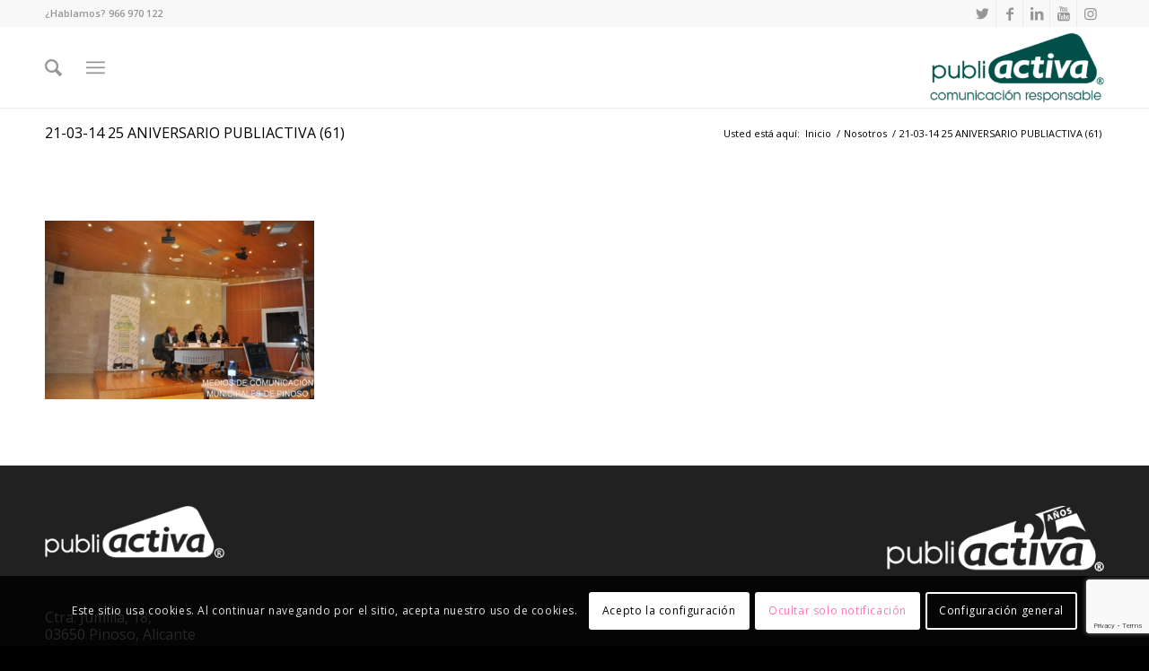

--- FILE ---
content_type: text/html; charset=UTF-8
request_url: https://www.publiactiva.com/nosotros/21-03-14-25-aniversario-publiactiva-61/?s=
body_size: 14090
content:
<!DOCTYPE html>
<html lang="es" class="html_stretched responsive av-preloader-disabled av-default-lightbox  html_header_top html_logo_right html_main_nav_header html_menu_left html_slim html_header_sticky html_header_shrinking html_header_topbar_active html_mobile_menu_tablet html_header_searchicon html_content_align_center html_header_unstick_top_disabled html_header_stretch_disabled html_minimal_header html_minimal_header_shadow html_burger_menu html_av-overlay-full html_av-submenu-noclone html_entry_id_19146 av-cookies-consent-show-message-bar av-cookies-cookie-consent-enabled av-cookies-can-opt-out av-cookies-user-silent-accept avia-cookie-check-browser-settings av-no-preview html_burger_menu_active ">
<head>
<meta charset="UTF-8" />


<!-- mobile setting -->
<meta name="viewport" content="width=device-width, initial-scale=1">

<!-- Scripts/CSS and wp_head hook -->
<meta name='robots' content='index, follow, max-image-preview:large, max-snippet:-1, max-video-preview:-1' />
	<style>img:is([sizes="auto" i], [sizes^="auto," i]) { contain-intrinsic-size: 3000px 1500px }</style>
	
				<script type='text/javascript'>

				function avia_cookie_check_sessionStorage()
				{
					//	FF throws error when all cookies blocked !!
					var sessionBlocked = false;
					try
					{
						var test = sessionStorage.getItem( 'aviaCookieRefused' ) != null;
					}
					catch(e)
					{
						sessionBlocked = true;
					}
					
					var aviaCookieRefused = ! sessionBlocked ? sessionStorage.getItem( 'aviaCookieRefused' ) : null;
					
					var html = document.getElementsByTagName('html')[0];

					/**
					 * Set a class to avoid calls to sessionStorage
					 */
					if( sessionBlocked || aviaCookieRefused )
					{
						if( html.className.indexOf('av-cookies-session-refused') < 0 )
						{
							html.className += ' av-cookies-session-refused';
						}
					}
					
					if( sessionBlocked || aviaCookieRefused || document.cookie.match(/aviaCookieConsent/) )
					{
						if( html.className.indexOf('av-cookies-user-silent-accept') >= 0 )
						{
							 html.className = html.className.replace(/\bav-cookies-user-silent-accept\b/g, '');
						}
					}
				}

				avia_cookie_check_sessionStorage();

			</script>
			
	<!-- This site is optimized with the Yoast SEO plugin v26.7 - https://yoast.com/wordpress/plugins/seo/ -->
	<title>21-03-14 25 ANIVERSARIO PUBLIACTIVA (61) - Publiactiva - Marketing y Comunicación</title>
	<link rel="canonical" href="https://www.publiactiva.com/nosotros/21-03-14-25-aniversario-publiactiva-61/" />
	<meta property="og:locale" content="es_ES" />
	<meta property="og:type" content="article" />
	<meta property="og:title" content="21-03-14 25 ANIVERSARIO PUBLIACTIVA (61) - Publiactiva - Marketing y Comunicación" />
	<meta property="og:url" content="https://www.publiactiva.com/nosotros/21-03-14-25-aniversario-publiactiva-61/" />
	<meta property="og:site_name" content="Publiactiva - Marketing y Comunicación" />
	<meta property="article:publisher" content="https://www.facebook.com/Publiactiva-439064956192203/?fref=ts" />
	<meta property="og:image" content="https://www.publiactiva.com/nosotros/21-03-14-25-aniversario-publiactiva-61" />
	<meta property="og:image:width" content="1030" />
	<meta property="og:image:height" content="684" />
	<meta property="og:image:type" content="image/jpeg" />
	<meta name="twitter:card" content="summary_large_image" />
	<script type="application/ld+json" class="yoast-schema-graph">{"@context":"https://schema.org","@graph":[{"@type":"WebPage","@id":"https://www.publiactiva.com/nosotros/21-03-14-25-aniversario-publiactiva-61/","url":"https://www.publiactiva.com/nosotros/21-03-14-25-aniversario-publiactiva-61/","name":"21-03-14 25 ANIVERSARIO PUBLIACTIVA (61) - Publiactiva - Marketing y Comunicación","isPartOf":{"@id":"https://www.publiactiva.com/#website"},"primaryImageOfPage":{"@id":"https://www.publiactiva.com/nosotros/21-03-14-25-aniversario-publiactiva-61/#primaryimage"},"image":{"@id":"https://www.publiactiva.com/nosotros/21-03-14-25-aniversario-publiactiva-61/#primaryimage"},"thumbnailUrl":"https://www.publiactiva.com/wp-content/uploads/2021/01/21-03-14-25-ANIVERSARIO-PUBLIACTIVA-61-scaled.jpg","datePublished":"2021-01-18T13:39:47+00:00","breadcrumb":{"@id":"https://www.publiactiva.com/nosotros/21-03-14-25-aniversario-publiactiva-61/#breadcrumb"},"inLanguage":"es","potentialAction":[{"@type":"ReadAction","target":["https://www.publiactiva.com/nosotros/21-03-14-25-aniversario-publiactiva-61/"]}]},{"@type":"ImageObject","inLanguage":"es","@id":"https://www.publiactiva.com/nosotros/21-03-14-25-aniversario-publiactiva-61/#primaryimage","url":"https://www.publiactiva.com/wp-content/uploads/2021/01/21-03-14-25-ANIVERSARIO-PUBLIACTIVA-61-scaled.jpg","contentUrl":"https://www.publiactiva.com/wp-content/uploads/2021/01/21-03-14-25-ANIVERSARIO-PUBLIACTIVA-61-scaled.jpg","width":2560,"height":1700},{"@type":"BreadcrumbList","@id":"https://www.publiactiva.com/nosotros/21-03-14-25-aniversario-publiactiva-61/#breadcrumb","itemListElement":[{"@type":"ListItem","position":1,"name":"Portada","item":"https://www.publiactiva.com/index/"},{"@type":"ListItem","position":2,"name":"Nosotros","item":"https://www.publiactiva.com/nosotros/"},{"@type":"ListItem","position":3,"name":"21-03-14 25 ANIVERSARIO PUBLIACTIVA (61)"}]},{"@type":"WebSite","@id":"https://www.publiactiva.com/#website","url":"https://www.publiactiva.com/","name":"Publiactiva - Marketing y Comunicación","description":"Gestión y consultoría integral en marketing y comunicación","publisher":{"@id":"https://www.publiactiva.com/#organization"},"potentialAction":[{"@type":"SearchAction","target":{"@type":"EntryPoint","urlTemplate":"https://www.publiactiva.com/?s={search_term_string}"},"query-input":{"@type":"PropertyValueSpecification","valueRequired":true,"valueName":"search_term_string"}}],"inLanguage":"es"},{"@type":"Organization","@id":"https://www.publiactiva.com/#organization","name":"Publiactiva","url":"https://www.publiactiva.com/","logo":{"@type":"ImageObject","inLanguage":"es","@id":"https://www.publiactiva.com/#/schema/logo/image/","url":"https://www.publiactiva.com/wp-content/uploads/2017/03/publiactiva.jpg","contentUrl":"https://www.publiactiva.com/wp-content/uploads/2017/03/publiactiva.jpg","width":130,"height":130,"caption":"Publiactiva"},"image":{"@id":"https://www.publiactiva.com/#/schema/logo/image/"},"sameAs":["https://www.facebook.com/Publiactiva-439064956192203/?fref=ts"]}]}</script>
	<!-- / Yoast SEO plugin. -->


<link rel='dns-prefetch' href='//www.googletagmanager.com' />
<link rel="alternate" type="application/rss+xml" title="Publiactiva - Marketing y Comunicación &raquo; Feed" href="https://www.publiactiva.com/feed/" />
<link rel="alternate" type="application/rss+xml" title="Publiactiva - Marketing y Comunicación &raquo; Feed de los comentarios" href="https://www.publiactiva.com/comments/feed/" />

<!-- google webfont font replacement -->

			<script type='text/javascript'>

				(function() {
					
					/*	check if webfonts are disabled by user setting via cookie - or user must opt in.	*/
					var html = document.getElementsByTagName('html')[0];
					var cookie_check = html.className.indexOf('av-cookies-needs-opt-in') >= 0 || html.className.indexOf('av-cookies-can-opt-out') >= 0;
					var allow_continue = true;
					var silent_accept_cookie = html.className.indexOf('av-cookies-user-silent-accept') >= 0;

					if( cookie_check && ! silent_accept_cookie )
					{
						if( ! document.cookie.match(/aviaCookieConsent/) || html.className.indexOf('av-cookies-session-refused') >= 0 )
						{
							allow_continue = false;
						}
						else
						{
							if( ! document.cookie.match(/aviaPrivacyRefuseCookiesHideBar/) )
							{
								allow_continue = false;
							}
							else if( ! document.cookie.match(/aviaPrivacyEssentialCookiesEnabled/) )
							{
								allow_continue = false;
							}
							else if( document.cookie.match(/aviaPrivacyGoogleWebfontsDisabled/) )
							{
								allow_continue = false;
							}
						}
					}
					
					if( allow_continue )
					{
						var f = document.createElement('link');
					
						f.type 	= 'text/css';
						f.rel 	= 'stylesheet';
						f.href 	= '//fonts.googleapis.com/css?family=Open+Sans:400,600';
						f.id 	= 'avia-google-webfont';

						document.getElementsByTagName('head')[0].appendChild(f);
					}
				})();
			
			</script>
			<script type="text/javascript">
/* <![CDATA[ */
window._wpemojiSettings = {"baseUrl":"https:\/\/s.w.org\/images\/core\/emoji\/15.0.3\/72x72\/","ext":".png","svgUrl":"https:\/\/s.w.org\/images\/core\/emoji\/15.0.3\/svg\/","svgExt":".svg","source":{"concatemoji":"https:\/\/www.publiactiva.com\/wp-includes\/js\/wp-emoji-release.min.js?ver=e05b8b03004facb1aae710a9d441afe0"}};
/*! This file is auto-generated */
!function(i,n){var o,s,e;function c(e){try{var t={supportTests:e,timestamp:(new Date).valueOf()};sessionStorage.setItem(o,JSON.stringify(t))}catch(e){}}function p(e,t,n){e.clearRect(0,0,e.canvas.width,e.canvas.height),e.fillText(t,0,0);var t=new Uint32Array(e.getImageData(0,0,e.canvas.width,e.canvas.height).data),r=(e.clearRect(0,0,e.canvas.width,e.canvas.height),e.fillText(n,0,0),new Uint32Array(e.getImageData(0,0,e.canvas.width,e.canvas.height).data));return t.every(function(e,t){return e===r[t]})}function u(e,t,n){switch(t){case"flag":return n(e,"\ud83c\udff3\ufe0f\u200d\u26a7\ufe0f","\ud83c\udff3\ufe0f\u200b\u26a7\ufe0f")?!1:!n(e,"\ud83c\uddfa\ud83c\uddf3","\ud83c\uddfa\u200b\ud83c\uddf3")&&!n(e,"\ud83c\udff4\udb40\udc67\udb40\udc62\udb40\udc65\udb40\udc6e\udb40\udc67\udb40\udc7f","\ud83c\udff4\u200b\udb40\udc67\u200b\udb40\udc62\u200b\udb40\udc65\u200b\udb40\udc6e\u200b\udb40\udc67\u200b\udb40\udc7f");case"emoji":return!n(e,"\ud83d\udc26\u200d\u2b1b","\ud83d\udc26\u200b\u2b1b")}return!1}function f(e,t,n){var r="undefined"!=typeof WorkerGlobalScope&&self instanceof WorkerGlobalScope?new OffscreenCanvas(300,150):i.createElement("canvas"),a=r.getContext("2d",{willReadFrequently:!0}),o=(a.textBaseline="top",a.font="600 32px Arial",{});return e.forEach(function(e){o[e]=t(a,e,n)}),o}function t(e){var t=i.createElement("script");t.src=e,t.defer=!0,i.head.appendChild(t)}"undefined"!=typeof Promise&&(o="wpEmojiSettingsSupports",s=["flag","emoji"],n.supports={everything:!0,everythingExceptFlag:!0},e=new Promise(function(e){i.addEventListener("DOMContentLoaded",e,{once:!0})}),new Promise(function(t){var n=function(){try{var e=JSON.parse(sessionStorage.getItem(o));if("object"==typeof e&&"number"==typeof e.timestamp&&(new Date).valueOf()<e.timestamp+604800&&"object"==typeof e.supportTests)return e.supportTests}catch(e){}return null}();if(!n){if("undefined"!=typeof Worker&&"undefined"!=typeof OffscreenCanvas&&"undefined"!=typeof URL&&URL.createObjectURL&&"undefined"!=typeof Blob)try{var e="postMessage("+f.toString()+"("+[JSON.stringify(s),u.toString(),p.toString()].join(",")+"));",r=new Blob([e],{type:"text/javascript"}),a=new Worker(URL.createObjectURL(r),{name:"wpTestEmojiSupports"});return void(a.onmessage=function(e){c(n=e.data),a.terminate(),t(n)})}catch(e){}c(n=f(s,u,p))}t(n)}).then(function(e){for(var t in e)n.supports[t]=e[t],n.supports.everything=n.supports.everything&&n.supports[t],"flag"!==t&&(n.supports.everythingExceptFlag=n.supports.everythingExceptFlag&&n.supports[t]);n.supports.everythingExceptFlag=n.supports.everythingExceptFlag&&!n.supports.flag,n.DOMReady=!1,n.readyCallback=function(){n.DOMReady=!0}}).then(function(){return e}).then(function(){var e;n.supports.everything||(n.readyCallback(),(e=n.source||{}).concatemoji?t(e.concatemoji):e.wpemoji&&e.twemoji&&(t(e.twemoji),t(e.wpemoji)))}))}((window,document),window._wpemojiSettings);
/* ]]> */
</script>
<link rel='stylesheet' id='avia-grid-css' href='https://www.publiactiva.com/wp-content/themes/publiactiva/css/grid.css?ver=e05b8b03004facb1aae710a9d441afe0' type='text/css' media='all' />
<link rel='stylesheet' id='avia-base-css' href='https://www.publiactiva.com/wp-content/themes/publiactiva/css/base.css?ver=e05b8b03004facb1aae710a9d441afe0' type='text/css' media='all' />
<link rel='stylesheet' id='avia-layout-css' href='https://www.publiactiva.com/wp-content/themes/publiactiva/css/layout.css?ver=e05b8b03004facb1aae710a9d441afe0' type='text/css' media='all' />
<link rel='stylesheet' id='avia-module-audioplayer-css' href='https://www.publiactiva.com/wp-content/themes/publiactiva/config-templatebuilder/avia-shortcodes/audio-player/audio-player.css?ver=e05b8b03004facb1aae710a9d441afe0' type='text/css' media='all' />
<link rel='stylesheet' id='avia-module-blog-css' href='https://www.publiactiva.com/wp-content/themes/publiactiva/config-templatebuilder/avia-shortcodes/blog/blog.css?ver=e05b8b03004facb1aae710a9d441afe0' type='text/css' media='all' />
<link rel='stylesheet' id='avia-module-postslider-css' href='https://www.publiactiva.com/wp-content/themes/publiactiva/config-templatebuilder/avia-shortcodes/postslider/postslider.css?ver=e05b8b03004facb1aae710a9d441afe0' type='text/css' media='all' />
<link rel='stylesheet' id='avia-module-button-css' href='https://www.publiactiva.com/wp-content/themes/publiactiva/config-templatebuilder/avia-shortcodes/buttons/buttons.css?ver=e05b8b03004facb1aae710a9d441afe0' type='text/css' media='all' />
<link rel='stylesheet' id='avia-module-comments-css' href='https://www.publiactiva.com/wp-content/themes/publiactiva/config-templatebuilder/avia-shortcodes/comments/comments.css?ver=e05b8b03004facb1aae710a9d441afe0' type='text/css' media='all' />
<link rel='stylesheet' id='avia-module-contact-css' href='https://www.publiactiva.com/wp-content/themes/publiactiva/config-templatebuilder/avia-shortcodes/contact/contact.css?ver=e05b8b03004facb1aae710a9d441afe0' type='text/css' media='all' />
<link rel='stylesheet' id='avia-module-gallery-css' href='https://www.publiactiva.com/wp-content/themes/publiactiva/config-templatebuilder/avia-shortcodes/gallery/gallery.css?ver=e05b8b03004facb1aae710a9d441afe0' type='text/css' media='all' />
<link rel='stylesheet' id='avia-module-gridrow-css' href='https://www.publiactiva.com/wp-content/themes/publiactiva/config-templatebuilder/avia-shortcodes/grid_row/grid_row.css?ver=e05b8b03004facb1aae710a9d441afe0' type='text/css' media='all' />
<link rel='stylesheet' id='avia-module-heading-css' href='https://www.publiactiva.com/wp-content/themes/publiactiva/config-templatebuilder/avia-shortcodes/heading/heading.css?ver=e05b8b03004facb1aae710a9d441afe0' type='text/css' media='all' />
<link rel='stylesheet' id='avia-module-hr-css' href='https://www.publiactiva.com/wp-content/themes/publiactiva/config-templatebuilder/avia-shortcodes/hr/hr.css?ver=e05b8b03004facb1aae710a9d441afe0' type='text/css' media='all' />
<link rel='stylesheet' id='avia-module-image-css' href='https://www.publiactiva.com/wp-content/themes/publiactiva/config-templatebuilder/avia-shortcodes/image/image.css?ver=e05b8b03004facb1aae710a9d441afe0' type='text/css' media='all' />
<link rel='stylesheet' id='avia-module-slideshow-css' href='https://www.publiactiva.com/wp-content/themes/publiactiva/config-templatebuilder/avia-shortcodes/slideshow/slideshow.css?ver=e05b8b03004facb1aae710a9d441afe0' type='text/css' media='all' />
<link rel='stylesheet' id='avia-module-slideshow-contentpartner-css' href='https://www.publiactiva.com/wp-content/themes/publiactiva/config-templatebuilder/avia-shortcodes/contentslider/contentslider.css?ver=e05b8b03004facb1aae710a9d441afe0' type='text/css' media='all' />
<link rel='stylesheet' id='avia-module-menu-css' href='https://www.publiactiva.com/wp-content/themes/publiactiva/config-templatebuilder/avia-shortcodes/menu/menu.css?ver=e05b8b03004facb1aae710a9d441afe0' type='text/css' media='all' />
<link rel='stylesheet' id='avia-module-portfolio-css' href='https://www.publiactiva.com/wp-content/themes/publiactiva/config-templatebuilder/avia-shortcodes/portfolio/portfolio.css?ver=e05b8b03004facb1aae710a9d441afe0' type='text/css' media='all' />
<link rel='stylesheet' id='avia-module-slideshow-fullsize-css' href='https://www.publiactiva.com/wp-content/themes/publiactiva/config-templatebuilder/avia-shortcodes/slideshow_fullsize/slideshow_fullsize.css?ver=e05b8b03004facb1aae710a9d441afe0' type='text/css' media='all' />
<link rel='stylesheet' id='avia-module-slideshow-ls-css' href='https://www.publiactiva.com/wp-content/themes/publiactiva/config-templatebuilder/avia-shortcodes/slideshow_layerslider/slideshow_layerslider.css?ver=e05b8b03004facb1aae710a9d441afe0' type='text/css' media='all' />
<link rel='stylesheet' id='avia-module-social-css' href='https://www.publiactiva.com/wp-content/themes/publiactiva/config-templatebuilder/avia-shortcodes/social_share/social_share.css?ver=e05b8b03004facb1aae710a9d441afe0' type='text/css' media='all' />
<link rel='stylesheet' id='avia-module-tabs-css' href='https://www.publiactiva.com/wp-content/themes/publiactiva/config-templatebuilder/avia-shortcodes/tabs/tabs.css?ver=e05b8b03004facb1aae710a9d441afe0' type='text/css' media='all' />
<link rel='stylesheet' id='avia-module-testimonials-css' href='https://www.publiactiva.com/wp-content/themes/publiactiva/config-templatebuilder/avia-shortcodes/testimonials/testimonials.css?ver=e05b8b03004facb1aae710a9d441afe0' type='text/css' media='all' />
<link rel='stylesheet' id='avia-module-video-css' href='https://www.publiactiva.com/wp-content/themes/publiactiva/config-templatebuilder/avia-shortcodes/video/video.css?ver=e05b8b03004facb1aae710a9d441afe0' type='text/css' media='all' />
<style id='wp-emoji-styles-inline-css' type='text/css'>

	img.wp-smiley, img.emoji {
		display: inline !important;
		border: none !important;
		box-shadow: none !important;
		height: 1em !important;
		width: 1em !important;
		margin: 0 0.07em !important;
		vertical-align: -0.1em !important;
		background: none !important;
		padding: 0 !important;
	}
</style>
<link rel='stylesheet' id='wp-block-library-css' href='https://www.publiactiva.com/wp-includes/css/dist/block-library/style.min.css?ver=e05b8b03004facb1aae710a9d441afe0' type='text/css' media='all' />
<style id='classic-theme-styles-inline-css' type='text/css'>
/*! This file is auto-generated */
.wp-block-button__link{color:#fff;background-color:#32373c;border-radius:9999px;box-shadow:none;text-decoration:none;padding:calc(.667em + 2px) calc(1.333em + 2px);font-size:1.125em}.wp-block-file__button{background:#32373c;color:#fff;text-decoration:none}
</style>
<style id='global-styles-inline-css' type='text/css'>
:root{--wp--preset--aspect-ratio--square: 1;--wp--preset--aspect-ratio--4-3: 4/3;--wp--preset--aspect-ratio--3-4: 3/4;--wp--preset--aspect-ratio--3-2: 3/2;--wp--preset--aspect-ratio--2-3: 2/3;--wp--preset--aspect-ratio--16-9: 16/9;--wp--preset--aspect-ratio--9-16: 9/16;--wp--preset--color--black: #000000;--wp--preset--color--cyan-bluish-gray: #abb8c3;--wp--preset--color--white: #ffffff;--wp--preset--color--pale-pink: #f78da7;--wp--preset--color--vivid-red: #cf2e2e;--wp--preset--color--luminous-vivid-orange: #ff6900;--wp--preset--color--luminous-vivid-amber: #fcb900;--wp--preset--color--light-green-cyan: #7bdcb5;--wp--preset--color--vivid-green-cyan: #00d084;--wp--preset--color--pale-cyan-blue: #8ed1fc;--wp--preset--color--vivid-cyan-blue: #0693e3;--wp--preset--color--vivid-purple: #9b51e0;--wp--preset--gradient--vivid-cyan-blue-to-vivid-purple: linear-gradient(135deg,rgba(6,147,227,1) 0%,rgb(155,81,224) 100%);--wp--preset--gradient--light-green-cyan-to-vivid-green-cyan: linear-gradient(135deg,rgb(122,220,180) 0%,rgb(0,208,130) 100%);--wp--preset--gradient--luminous-vivid-amber-to-luminous-vivid-orange: linear-gradient(135deg,rgba(252,185,0,1) 0%,rgba(255,105,0,1) 100%);--wp--preset--gradient--luminous-vivid-orange-to-vivid-red: linear-gradient(135deg,rgba(255,105,0,1) 0%,rgb(207,46,46) 100%);--wp--preset--gradient--very-light-gray-to-cyan-bluish-gray: linear-gradient(135deg,rgb(238,238,238) 0%,rgb(169,184,195) 100%);--wp--preset--gradient--cool-to-warm-spectrum: linear-gradient(135deg,rgb(74,234,220) 0%,rgb(151,120,209) 20%,rgb(207,42,186) 40%,rgb(238,44,130) 60%,rgb(251,105,98) 80%,rgb(254,248,76) 100%);--wp--preset--gradient--blush-light-purple: linear-gradient(135deg,rgb(255,206,236) 0%,rgb(152,150,240) 100%);--wp--preset--gradient--blush-bordeaux: linear-gradient(135deg,rgb(254,205,165) 0%,rgb(254,45,45) 50%,rgb(107,0,62) 100%);--wp--preset--gradient--luminous-dusk: linear-gradient(135deg,rgb(255,203,112) 0%,rgb(199,81,192) 50%,rgb(65,88,208) 100%);--wp--preset--gradient--pale-ocean: linear-gradient(135deg,rgb(255,245,203) 0%,rgb(182,227,212) 50%,rgb(51,167,181) 100%);--wp--preset--gradient--electric-grass: linear-gradient(135deg,rgb(202,248,128) 0%,rgb(113,206,126) 100%);--wp--preset--gradient--midnight: linear-gradient(135deg,rgb(2,3,129) 0%,rgb(40,116,252) 100%);--wp--preset--font-size--small: 13px;--wp--preset--font-size--medium: 20px;--wp--preset--font-size--large: 36px;--wp--preset--font-size--x-large: 42px;--wp--preset--spacing--20: 0.44rem;--wp--preset--spacing--30: 0.67rem;--wp--preset--spacing--40: 1rem;--wp--preset--spacing--50: 1.5rem;--wp--preset--spacing--60: 2.25rem;--wp--preset--spacing--70: 3.38rem;--wp--preset--spacing--80: 5.06rem;--wp--preset--shadow--natural: 6px 6px 9px rgba(0, 0, 0, 0.2);--wp--preset--shadow--deep: 12px 12px 50px rgba(0, 0, 0, 0.4);--wp--preset--shadow--sharp: 6px 6px 0px rgba(0, 0, 0, 0.2);--wp--preset--shadow--outlined: 6px 6px 0px -3px rgba(255, 255, 255, 1), 6px 6px rgba(0, 0, 0, 1);--wp--preset--shadow--crisp: 6px 6px 0px rgba(0, 0, 0, 1);}:where(.is-layout-flex){gap: 0.5em;}:where(.is-layout-grid){gap: 0.5em;}body .is-layout-flex{display: flex;}.is-layout-flex{flex-wrap: wrap;align-items: center;}.is-layout-flex > :is(*, div){margin: 0;}body .is-layout-grid{display: grid;}.is-layout-grid > :is(*, div){margin: 0;}:where(.wp-block-columns.is-layout-flex){gap: 2em;}:where(.wp-block-columns.is-layout-grid){gap: 2em;}:where(.wp-block-post-template.is-layout-flex){gap: 1.25em;}:where(.wp-block-post-template.is-layout-grid){gap: 1.25em;}.has-black-color{color: var(--wp--preset--color--black) !important;}.has-cyan-bluish-gray-color{color: var(--wp--preset--color--cyan-bluish-gray) !important;}.has-white-color{color: var(--wp--preset--color--white) !important;}.has-pale-pink-color{color: var(--wp--preset--color--pale-pink) !important;}.has-vivid-red-color{color: var(--wp--preset--color--vivid-red) !important;}.has-luminous-vivid-orange-color{color: var(--wp--preset--color--luminous-vivid-orange) !important;}.has-luminous-vivid-amber-color{color: var(--wp--preset--color--luminous-vivid-amber) !important;}.has-light-green-cyan-color{color: var(--wp--preset--color--light-green-cyan) !important;}.has-vivid-green-cyan-color{color: var(--wp--preset--color--vivid-green-cyan) !important;}.has-pale-cyan-blue-color{color: var(--wp--preset--color--pale-cyan-blue) !important;}.has-vivid-cyan-blue-color{color: var(--wp--preset--color--vivid-cyan-blue) !important;}.has-vivid-purple-color{color: var(--wp--preset--color--vivid-purple) !important;}.has-black-background-color{background-color: var(--wp--preset--color--black) !important;}.has-cyan-bluish-gray-background-color{background-color: var(--wp--preset--color--cyan-bluish-gray) !important;}.has-white-background-color{background-color: var(--wp--preset--color--white) !important;}.has-pale-pink-background-color{background-color: var(--wp--preset--color--pale-pink) !important;}.has-vivid-red-background-color{background-color: var(--wp--preset--color--vivid-red) !important;}.has-luminous-vivid-orange-background-color{background-color: var(--wp--preset--color--luminous-vivid-orange) !important;}.has-luminous-vivid-amber-background-color{background-color: var(--wp--preset--color--luminous-vivid-amber) !important;}.has-light-green-cyan-background-color{background-color: var(--wp--preset--color--light-green-cyan) !important;}.has-vivid-green-cyan-background-color{background-color: var(--wp--preset--color--vivid-green-cyan) !important;}.has-pale-cyan-blue-background-color{background-color: var(--wp--preset--color--pale-cyan-blue) !important;}.has-vivid-cyan-blue-background-color{background-color: var(--wp--preset--color--vivid-cyan-blue) !important;}.has-vivid-purple-background-color{background-color: var(--wp--preset--color--vivid-purple) !important;}.has-black-border-color{border-color: var(--wp--preset--color--black) !important;}.has-cyan-bluish-gray-border-color{border-color: var(--wp--preset--color--cyan-bluish-gray) !important;}.has-white-border-color{border-color: var(--wp--preset--color--white) !important;}.has-pale-pink-border-color{border-color: var(--wp--preset--color--pale-pink) !important;}.has-vivid-red-border-color{border-color: var(--wp--preset--color--vivid-red) !important;}.has-luminous-vivid-orange-border-color{border-color: var(--wp--preset--color--luminous-vivid-orange) !important;}.has-luminous-vivid-amber-border-color{border-color: var(--wp--preset--color--luminous-vivid-amber) !important;}.has-light-green-cyan-border-color{border-color: var(--wp--preset--color--light-green-cyan) !important;}.has-vivid-green-cyan-border-color{border-color: var(--wp--preset--color--vivid-green-cyan) !important;}.has-pale-cyan-blue-border-color{border-color: var(--wp--preset--color--pale-cyan-blue) !important;}.has-vivid-cyan-blue-border-color{border-color: var(--wp--preset--color--vivid-cyan-blue) !important;}.has-vivid-purple-border-color{border-color: var(--wp--preset--color--vivid-purple) !important;}.has-vivid-cyan-blue-to-vivid-purple-gradient-background{background: var(--wp--preset--gradient--vivid-cyan-blue-to-vivid-purple) !important;}.has-light-green-cyan-to-vivid-green-cyan-gradient-background{background: var(--wp--preset--gradient--light-green-cyan-to-vivid-green-cyan) !important;}.has-luminous-vivid-amber-to-luminous-vivid-orange-gradient-background{background: var(--wp--preset--gradient--luminous-vivid-amber-to-luminous-vivid-orange) !important;}.has-luminous-vivid-orange-to-vivid-red-gradient-background{background: var(--wp--preset--gradient--luminous-vivid-orange-to-vivid-red) !important;}.has-very-light-gray-to-cyan-bluish-gray-gradient-background{background: var(--wp--preset--gradient--very-light-gray-to-cyan-bluish-gray) !important;}.has-cool-to-warm-spectrum-gradient-background{background: var(--wp--preset--gradient--cool-to-warm-spectrum) !important;}.has-blush-light-purple-gradient-background{background: var(--wp--preset--gradient--blush-light-purple) !important;}.has-blush-bordeaux-gradient-background{background: var(--wp--preset--gradient--blush-bordeaux) !important;}.has-luminous-dusk-gradient-background{background: var(--wp--preset--gradient--luminous-dusk) !important;}.has-pale-ocean-gradient-background{background: var(--wp--preset--gradient--pale-ocean) !important;}.has-electric-grass-gradient-background{background: var(--wp--preset--gradient--electric-grass) !important;}.has-midnight-gradient-background{background: var(--wp--preset--gradient--midnight) !important;}.has-small-font-size{font-size: var(--wp--preset--font-size--small) !important;}.has-medium-font-size{font-size: var(--wp--preset--font-size--medium) !important;}.has-large-font-size{font-size: var(--wp--preset--font-size--large) !important;}.has-x-large-font-size{font-size: var(--wp--preset--font-size--x-large) !important;}
:where(.wp-block-post-template.is-layout-flex){gap: 1.25em;}:where(.wp-block-post-template.is-layout-grid){gap: 1.25em;}
:where(.wp-block-columns.is-layout-flex){gap: 2em;}:where(.wp-block-columns.is-layout-grid){gap: 2em;}
:root :where(.wp-block-pullquote){font-size: 1.5em;line-height: 1.6;}
</style>
<link rel='stylesheet' id='avia-scs-css' href='https://www.publiactiva.com/wp-content/themes/publiactiva/css/shortcodes.css?ver=e05b8b03004facb1aae710a9d441afe0' type='text/css' media='all' />
<link rel='stylesheet' id='avia-popup-css-css' href='https://www.publiactiva.com/wp-content/themes/publiactiva/js/aviapopup/magnific-popup.css?ver=e05b8b03004facb1aae710a9d441afe0' type='text/css' media='screen' />
<link rel='stylesheet' id='avia-lightbox-css' href='https://www.publiactiva.com/wp-content/themes/publiactiva/css/avia-snippet-lightbox.css?ver=e05b8b03004facb1aae710a9d441afe0' type='text/css' media='screen' />
<link rel='stylesheet' id='avia-widget-css-css' href='https://www.publiactiva.com/wp-content/themes/publiactiva/css/avia-snippet-widget.css?ver=e05b8b03004facb1aae710a9d441afe0' type='text/css' media='screen' />
<link rel='stylesheet' id='avia-dynamic-css' href='https://www.publiactiva.com/wp-content/uploads/dynamic_avia/publiactiva.css?ver=605e32ad93e12' type='text/css' media='all' />
<link rel='stylesheet' id='avia-custom-css' href='https://www.publiactiva.com/wp-content/themes/publiactiva/css/custom.css?ver=e05b8b03004facb1aae710a9d441afe0' type='text/css' media='all' />
<link rel='stylesheet' id='avia-cookie-css-css' href='https://www.publiactiva.com/wp-content/themes/publiactiva/css/avia-snippet-cookieconsent.css?ver=e05b8b03004facb1aae710a9d441afe0' type='text/css' media='screen' />
<script type="text/javascript" src="https://www.publiactiva.com/wp-includes/js/jquery/jquery.min.js?ver=3.7.1" id="jquery-core-js"></script>
<script type="text/javascript" src="https://www.publiactiva.com/wp-includes/js/jquery/jquery-migrate.min.js?ver=3.4.1" id="jquery-migrate-js"></script>
<link rel="https://api.w.org/" href="https://www.publiactiva.com/wp-json/" /><link rel="alternate" title="JSON" type="application/json" href="https://www.publiactiva.com/wp-json/wp/v2/media/19146" /><link rel="EditURI" type="application/rsd+xml" title="RSD" href="https://www.publiactiva.com/xmlrpc.php?rsd" />

<link rel='shortlink' href='https://www.publiactiva.com/?p=19146' />
<link rel="alternate" title="oEmbed (JSON)" type="application/json+oembed" href="https://www.publiactiva.com/wp-json/oembed/1.0/embed?url=https%3A%2F%2Fwww.publiactiva.com%2Fnosotros%2F21-03-14-25-aniversario-publiactiva-61%2F" />
<link rel="alternate" title="oEmbed (XML)" type="text/xml+oembed" href="https://www.publiactiva.com/wp-json/oembed/1.0/embed?url=https%3A%2F%2Fwww.publiactiva.com%2Fnosotros%2F21-03-14-25-aniversario-publiactiva-61%2F&#038;format=xml" />
<meta name="generator" content="Site Kit by Google 1.152.1" /><link rel="profile" href="http://gmpg.org/xfn/11" />
<link rel="alternate" type="application/rss+xml" title="Publiactiva - Marketing y Comunicación RSS2 Feed" href="https://www.publiactiva.com/feed/" />
<link rel="pingback" href="https://www.publiactiva.com/xmlrpc.php" />
<!--[if lt IE 9]><script src="https://www.publiactiva.com/wp-content/themes/publiactiva/js/html5shiv.js"></script><![endif]-->
<link rel="icon" href="https://www.publiactiva.com/wp-content/uploads/2020/04/to_ico.ico" type="image/x-icon">

<!-- To speed up the rendering and to display the site as fast as possible to the user we include some styles and scripts for above the fold content inline -->
<script type="text/javascript">'use strict';var avia_is_mobile=!1;if(/Android|webOS|iPhone|iPad|iPod|BlackBerry|IEMobile|Opera Mini/i.test(navigator.userAgent)&&'ontouchstart' in document.documentElement){avia_is_mobile=!0;document.documentElement.className+=' avia_mobile '}
else{document.documentElement.className+=' avia_desktop '};document.documentElement.className+=' js_active ';(function(){var e=['-webkit-','-moz-','-ms-',''],n='';for(var t in e){if(e[t]+'transform' in document.documentElement.style){document.documentElement.className+=' avia_transform ';n=e[t]+'transform'};if(e[t]+'perspective' in document.documentElement.style)document.documentElement.className+=' avia_transform3d '};if(typeof document.getElementsByClassName=='function'&&typeof document.documentElement.getBoundingClientRect=='function'&&avia_is_mobile==!1){if(n&&window.innerHeight>0){setTimeout(function(){var e=0,o={},a=0,t=document.getElementsByClassName('av-parallax'),i=window.pageYOffset||document.documentElement.scrollTop;for(e=0;e<t.length;e++){t[e].style.top='0px';o=t[e].getBoundingClientRect();a=Math.ceil((window.innerHeight+i-o.top)*0.3);t[e].style[n]='translate(0px, '+a+'px)';t[e].style.top='auto';t[e].className+=' enabled-parallax '}},50)}}})();</script><style type='text/css'>
@font-face {font-family: 'entypo-fontello'; font-weight: normal; font-style: normal; font-display: auto;
src: url('https://www.publiactiva.com/wp-content/themes/publiactiva/config-templatebuilder/avia-template-builder/assets/fonts/entypo-fontello.woff2') format('woff2'),
url('https://www.publiactiva.com/wp-content/themes/publiactiva/config-templatebuilder/avia-template-builder/assets/fonts/entypo-fontello.woff') format('woff'),
url('https://www.publiactiva.com/wp-content/themes/publiactiva/config-templatebuilder/avia-template-builder/assets/fonts/entypo-fontello.ttf') format('truetype'), 
url('https://www.publiactiva.com/wp-content/themes/publiactiva/config-templatebuilder/avia-template-builder/assets/fonts/entypo-fontello.svg#entypo-fontello') format('svg'),
url('https://www.publiactiva.com/wp-content/themes/publiactiva/config-templatebuilder/avia-template-builder/assets/fonts/entypo-fontello.eot'),
url('https://www.publiactiva.com/wp-content/themes/publiactiva/config-templatebuilder/avia-template-builder/assets/fonts/entypo-fontello.eot?#iefix') format('embedded-opentype');
} #top .avia-font-entypo-fontello, body .avia-font-entypo-fontello, html body [data-av_iconfont='entypo-fontello']:before{ font-family: 'entypo-fontello'; }
</style>

<!--
Debugging Info for Theme support: 

Theme: Publiactiva
Version: 
Installed: publiactiva
AviaFramework Version: 5.0
AviaBuilder Version: 4.7.6.4
aviaElementManager Version: 1.0.1
ML:256-PU:29-PLA:7
WP:6.7.4
Compress: CSS:disabled - JS:all theme files
Updates: disabled
PLAu:6
-->
</head>




<body id="top" class="attachment attachment-template-default attachmentid-19146 attachment-jpeg  rtl_columns stretched open_sans" itemscope="itemscope" itemtype="https://schema.org/WebPage" >

	
	<div id='wrap_all'>

	
<header id='header' class='all_colors header_color light_bg_color  av_header_top av_logo_right av_main_nav_header av_menu_left av_slim av_header_sticky av_header_shrinking av_header_stretch_disabled av_mobile_menu_tablet av_header_searchicon av_header_unstick_top_disabled av_minimal_header av_minimal_header_shadow av_bottom_nav_disabled  av_header_border_disabled'  role="banner" itemscope="itemscope" itemtype="https://schema.org/WPHeader" >

		<div id='header_meta' class='container_wrap container_wrap_meta  av_icon_active_right av_extra_header_active av_phone_active_left av_entry_id_19146'>
		
			      <div class='container'>
			      <ul class='noLightbox social_bookmarks icon_count_5'><li class='social_bookmarks_twitter av-social-link-twitter social_icon_1'><a target="_blank" aria-label="Link to Twitter" href='https://twitter.com/ActivaPubli' aria-hidden='false' data-av_icon='' data-av_iconfont='entypo-fontello' title='Twitter' rel="noopener"><span class='avia_hidden_link_text'>Twitter</span></a></li><li class='social_bookmarks_facebook av-social-link-facebook social_icon_2'><a target="_blank" aria-label="Link to Facebook" href='https://www.facebook.com/publiACTIVApinoso/' aria-hidden='false' data-av_icon='' data-av_iconfont='entypo-fontello' title='Facebook' rel="noopener"><span class='avia_hidden_link_text'>Facebook</span></a></li><li class='social_bookmarks_linkedin av-social-link-linkedin social_icon_3'><a target="_blank" aria-label="Link to LinkedIn" href='https://lu.linkedin.com/company/publiactiva-mk--comunicaci-n-s-l-' aria-hidden='false' data-av_icon='' data-av_iconfont='entypo-fontello' title='LinkedIn' rel="noopener"><span class='avia_hidden_link_text'>LinkedIn</span></a></li><li class='social_bookmarks_youtube av-social-link-youtube social_icon_4'><a target="_blank" aria-label="Link to Youtube" href='https://www.youtube.com/channel/UCjfgFHM6I_EKgOkD_6gb6dg' aria-hidden='false' data-av_icon='' data-av_iconfont='entypo-fontello' title='Youtube' rel="noopener"><span class='avia_hidden_link_text'>Youtube</span></a></li><li class='social_bookmarks_instagram av-social-link-instagram social_icon_5'><a target="_blank" aria-label="Link to Instagram" href='https://www.instagram.com/publi.activa/' aria-hidden='false' data-av_icon='' data-av_iconfont='entypo-fontello' title='Instagram' rel="noopener"><span class='avia_hidden_link_text'>Instagram</span></a></li></ul><div class='phone-info '><span>¿Hablamos? <a href="TEL:34966970122">966 970 122‬</a></span></div>			      </div>
		</div>

		<div  id='header_main' class='container_wrap container_wrap_logo'>
	
        <div class='container av-logo-container'><div class='inner-container'><span class='logo'><a href='https://www.publiactiva.com/'><img height="100" width="300" src='https://www.publiactiva.com/wp-content/uploads/2020/04/logo-300x139.png' alt='Publiactiva - Marketing y Comunicación' title='' /></a></span><nav class='main_menu' data-selectname='Selecciona una página'  role="navigation" itemscope="itemscope" itemtype="https://schema.org/SiteNavigationElement" ><div class="avia-menu av-main-nav-wrap"><ul id="avia-menu" class="menu av-main-nav"><li id="menu-item-17922" class="menu-item menu-item-type-post_type menu-item-object-page menu-item-home menu-item-top-level menu-item-top-level-1"><a href="https://www.publiactiva.com/" itemprop="url"><span class="avia-bullet"></span><span class="avia-menu-text">INICIO</span><span class="avia-menu-fx"><span class="avia-arrow-wrap"><span class="avia-arrow"></span></span></span></a></li>
<li id="menu-item-17943" class="menu-item menu-item-type-post_type menu-item-object-page menu-item-top-level menu-item-top-level-2"><a href="https://www.publiactiva.com/filosofia/" itemprop="url"><span class="avia-bullet"></span><span class="avia-menu-text">FILOSOFÍA</span><span class="avia-menu-fx"><span class="avia-arrow-wrap"><span class="avia-arrow"></span></span></span></a></li>
<li id="menu-item-17950" class="menu-item menu-item-type-post_type menu-item-object-page menu-item-top-level menu-item-top-level-3"><a href="https://www.publiactiva.com/conviccion/" itemprop="url"><span class="avia-bullet"></span><span class="avia-menu-text">CONVICCIÓN</span><span class="avia-menu-fx"><span class="avia-arrow-wrap"><span class="avia-arrow"></span></span></span></a></li>
<li id="menu-item-17956" class="menu-item menu-item-type-custom menu-item-object-custom menu-item-top-level menu-item-top-level-4"><a target="_blank" href="/ecoactiva/" itemprop="url" rel="noopener"><span class="avia-bullet"></span><span class="avia-menu-text">ECOACTIVA RSC</span><span class="avia-menu-fx"><span class="avia-arrow-wrap"><span class="avia-arrow"></span></span></span></a></li>
<li id="menu-item-17920" class="menu-item menu-item-type-post_type menu-item-object-page menu-item-top-level menu-item-top-level-5"><a href="https://www.publiactiva.com/areas-de-actuacion/" itemprop="url"><span class="avia-bullet"></span><span class="avia-menu-text">ÁREA DE ACTUACIÓN</span><span class="avia-menu-fx"><span class="avia-arrow-wrap"><span class="avia-arrow"></span></span></span></a></li>
<li id="menu-item-19542" class="menu-item menu-item-type-post_type menu-item-object-page menu-item-top-level menu-item-top-level-6"><a href="https://www.publiactiva.com/catalogos-merchandising-y-publicidad/" itemprop="url"><span class="avia-bullet"></span><span class="avia-menu-text">CATÁLOGOS</span><span class="avia-menu-fx"><span class="avia-arrow-wrap"><span class="avia-arrow"></span></span></span></a></li>
<li id="menu-item-17919" class="menu-item menu-item-type-post_type menu-item-object-page menu-item-has-children menu-item-top-level menu-item-top-level-7"><a href="https://www.publiactiva.com/trabajos/" itemprop="url"><span class="avia-bullet"></span><span class="avia-menu-text">TRABAJOS</span><span class="avia-menu-fx"><span class="avia-arrow-wrap"><span class="avia-arrow"></span></span></span></a>


<ul class="sub-menu">
	<li id="menu-item-19033" class="menu-item menu-item-type-post_type menu-item-object-page"><a href="https://www.publiactiva.com/activa-corporativa-agencia-comunicacion-responsable/" itemprop="url"><span class="avia-bullet"></span><span class="avia-menu-text">Activa | corporativa</span></a></li>
	<li id="menu-item-19032" class="menu-item menu-item-type-post_type menu-item-object-page"><a href="https://www.publiactiva.com/activa-marketing-agencia-comunicacion-responsable/" itemprop="url"><span class="avia-bullet"></span><span class="avia-menu-text">Activa | marketing</span></a></li>
	<li id="menu-item-19031" class="menu-item menu-item-type-post_type menu-item-object-page"><a href="https://www.publiactiva.com/activa-promocion-agencia-comunicacion-responsable/" itemprop="url"><span class="avia-bullet"></span><span class="avia-menu-text">Activa | promoción</span></a></li>
	<li id="menu-item-19030" class="menu-item menu-item-type-post_type menu-item-object-page"><a href="https://www.publiactiva.com/activa-online-agencia-comunicacion-responsable/" itemprop="url"><span class="avia-bullet"></span><span class="avia-menu-text">Activa | online</span></a></li>
</ul>
</li>
<li id="menu-item-17917" class="menu-item menu-item-type-post_type menu-item-object-page menu-item-top-level menu-item-top-level-8"><a href="https://www.publiactiva.com/ayuda/" itemprop="url"><span class="avia-bullet"></span><span class="avia-menu-text">AYUDA</span><span class="avia-menu-fx"><span class="avia-arrow-wrap"><span class="avia-arrow"></span></span></span></a></li>
<li id="menu-item-17916" class="menu-item menu-item-type-post_type menu-item-object-page menu-item-top-level menu-item-top-level-9"><a href="https://www.publiactiva.com/nosotros/" itemprop="url"><span class="avia-bullet"></span><span class="avia-menu-text">NOSOTROS</span><span class="avia-menu-fx"><span class="avia-arrow-wrap"><span class="avia-arrow"></span></span></span></a></li>
<li id="menu-item-17915" class="menu-item menu-item-type-post_type menu-item-object-page menu-item-top-level menu-item-top-level-10"><a href="https://www.publiactiva.com/contacto/" itemprop="url"><span class="avia-bullet"></span><span class="avia-menu-text">CONTACTO</span><span class="avia-menu-fx"><span class="avia-arrow-wrap"><span class="avia-arrow"></span></span></span></a></li>
<li id="menu-item-search" class="noMobile menu-item menu-item-search-dropdown menu-item-avia-special"><a aria-label="Buscar" href="?s=" rel="nofollow" data-avia-search-tooltip="

&lt;form role=&quot;search&quot; action=&quot;https://www.publiactiva.com/&quot; id=&quot;searchform&quot; method=&quot;get&quot; class=&quot;&quot;&gt;
	&lt;div&gt;
		&lt;input type=&quot;submit&quot; value=&quot;&quot; id=&quot;searchsubmit&quot; class=&quot;button avia-font-entypo-fontello&quot; /&gt;
		&lt;input type=&quot;text&quot; id=&quot;s&quot; name=&quot;s&quot; value=&quot;&quot; placeholder='Buscar' /&gt;
			&lt;/div&gt;
&lt;/form&gt;" aria-hidden='false' data-av_icon='' data-av_iconfont='entypo-fontello'><span class="avia_hidden_link_text">Buscar</span></a></li><li class="av-burger-menu-main menu-item-avia-special av-small-burger-icon">
	        			<a href="#" aria-label="Menú" aria-hidden="false">
							<span class="av-hamburger av-hamburger--spin av-js-hamburger">
								<span class="av-hamburger-box">
						          <span class="av-hamburger-inner"></span>
						          <strong>Menú</strong>
								</span>
							</span>
							<span class="avia_hidden_link_text">Menú</span>
						</a>
	        		   </li></ul></div></nav></div> </div> 
		<!-- end container_wrap-->
		</div>
		<div class='header_bg'></div>

<!-- end header -->
</header>
		
	<div id='main' class='all_colors' data-scroll-offset='88'>

	<div class='stretch_full container_wrap alternate_color light_bg_color title_container'><div class='container'><h1 class='main-title entry-title '><a href='https://www.publiactiva.com/nosotros/21-03-14-25-aniversario-publiactiva-61/' rel='bookmark' title='Enlace permanente: 21-03-14 25 ANIVERSARIO PUBLIACTIVA (61)'  itemprop="headline" >21-03-14 25 ANIVERSARIO PUBLIACTIVA (61)</a></h1><div class="breadcrumb breadcrumbs avia-breadcrumbs"><div class="breadcrumb-trail" ><span class="trail-before"><span class="breadcrumb-title">Usted está aquí:</span></span> <span  itemscope="itemscope" itemtype="https://schema.org/BreadcrumbList" ><span  itemscope="itemscope" itemtype="https://schema.org/ListItem" itemprop="itemListElement" ><a itemprop="url" href="https://www.publiactiva.com" title="Publiactiva - Marketing y Comunicación" rel="home" class="trail-begin"><span itemprop="name">Inicio</span></a><span itemprop="position" class="hidden">1</span></span></span> <span class="sep">/</span> <span  itemscope="itemscope" itemtype="https://schema.org/BreadcrumbList" ><span  itemscope="itemscope" itemtype="https://schema.org/ListItem" itemprop="itemListElement" ><a itemprop="url" href="https://www.publiactiva.com/nosotros/" title="Nosotros"><span itemprop="name">Nosotros</span></a><span itemprop="position" class="hidden">2</span></span></span> <span class="sep">/</span> <span class="trail-end">21-03-14 25 ANIVERSARIO PUBLIACTIVA (61)</span></div></div></div></div>
		<div class='container_wrap container_wrap_first main_color fullsize'>

			<div class='container'>

				<main class='template-page content  av-content-full alpha units'  role="main" itemprop="mainContentOfPage" >

                    
		<article class='post-entry post-entry-type-page post-entry-19146'  itemscope="itemscope" itemtype="https://schema.org/CreativeWork" >

			<div class="entry-content-wrapper clearfix">
                <header class="entry-content-header"></header><div class="entry-content"  itemprop="text" ><p class="attachment"><a href='https://www.publiactiva.com/wp-content/uploads/2021/01/21-03-14-25-ANIVERSARIO-PUBLIACTIVA-61-scaled.jpg'><img fetchpriority="high" decoding="async" width="300" height="199" src="https://www.publiactiva.com/wp-content/uploads/2021/01/21-03-14-25-ANIVERSARIO-PUBLIACTIVA-61-300x199.jpg" class="attachment-medium size-medium" alt="" srcset="https://www.publiactiva.com/wp-content/uploads/2021/01/21-03-14-25-ANIVERSARIO-PUBLIACTIVA-61-300x199.jpg 300w, https://www.publiactiva.com/wp-content/uploads/2021/01/21-03-14-25-ANIVERSARIO-PUBLIACTIVA-61-1030x684.jpg 1030w, https://www.publiactiva.com/wp-content/uploads/2021/01/21-03-14-25-ANIVERSARIO-PUBLIACTIVA-61-768x510.jpg 768w, https://www.publiactiva.com/wp-content/uploads/2021/01/21-03-14-25-ANIVERSARIO-PUBLIACTIVA-61-1536x1020.jpg 1536w, https://www.publiactiva.com/wp-content/uploads/2021/01/21-03-14-25-ANIVERSARIO-PUBLIACTIVA-61-2048x1360.jpg 2048w, https://www.publiactiva.com/wp-content/uploads/2021/01/21-03-14-25-ANIVERSARIO-PUBLIACTIVA-61-1500x996.jpg 1500w, https://www.publiactiva.com/wp-content/uploads/2021/01/21-03-14-25-ANIVERSARIO-PUBLIACTIVA-61-705x468.jpg 705w" sizes="(max-width: 300px) 100vw, 300px" /></a></p>
</div><footer class="entry-footer"></footer>			</div>

		</article><!--end post-entry-->



				<!--end content-->
				</main>

				
			</div><!--end container-->

		</div><!-- close default .container_wrap element -->



						<div class='container_wrap footer_color' id='footer'>

					<div class='container'>

						<div class='flex_column av_one_fourth  first el_before_av_one_fourth'><section id="media_image-2" class="widget clearfix widget_media_image"><img width="200" height="58" src="https://www.publiactiva.com/wp-content/uploads/2019/05/PUBLIACTIVA_LOGO.png" class="avia-img-lazy-loading-18068 image wp-image-18068  attachment-full size-full" alt="" style="max-width: 100%; height: auto;" decoding="async" loading="lazy" /><span class="seperator extralight-border"></span></section><section id="text-7" class="widget clearfix widget_text">			<div class="textwidget"><p>Ctra. Jumilla, 18,<br />
03650 Pinoso, Alicante<br />
<a style="color: aliceblue" href="tel:34966970122">966 97 01 22</a></p>
</div>
		<span class="seperator extralight-border"></span></section></div><div class='flex_column av_one_fourth  el_after_av_one_fourth  el_before_av_one_fourth '><section id="custom_html-2" class="widget_text widget clearfix widget_custom_html"><div class="textwidget custom-html-widget"></div><span class="seperator extralight-border"></span></section></div><div class='flex_column av_one_fourth  el_after_av_one_fourth  el_before_av_one_fourth '><section id="custom_html-3" class="widget_text widget clearfix widget_custom_html"><div class="textwidget custom-html-widget"></div><span class="seperator extralight-border"></span></section></div><div class='flex_column av_one_fourth  el_after_av_one_fourth  el_before_av_one_fourth '><section id="media_image-3" class="widget clearfix widget_media_image"><a href="/wp-content/uploads/2019/06/historicoPubliactiva.pdf" target="_blank"><img width="291" height="87" src="https://www.publiactiva.com/wp-content/uploads/2019/06/25PUBLIACTIVA.png" class="avia-img-lazy-loading-18198 image wp-image-18198  attachment-full size-full" alt="" style="max-width: 100%; height: auto;" decoding="async" loading="lazy" /></a><span class="seperator extralight-border"></span></section><section id="custom_html-4" class="widget_text widget clearfix widget_custom_html"><div class="textwidget custom-html-widget"></div><span class="seperator extralight-border"></span></section></div>
					</div>

				<!-- ####### END FOOTER CONTAINER ####### -->
				</div>

	

	
				<footer class='container_wrap socket_color' id='socket'  role="contentinfo" itemscope="itemscope" itemtype="https://schema.org/WPFooter" >
                    <div class='container'>

                        <span class='copyright'>&copy; Copyright  - <a href='https://www.publiactiva.com/'>Publiactiva - Marketing y Comunicación</a> - <a rel='nofollow' href='https://sitweb.es'>by sitweb</a></span>

                        <ul class='noLightbox social_bookmarks icon_count_5'><li class='social_bookmarks_twitter av-social-link-twitter social_icon_1'><a target="_blank" aria-label="Link to Twitter" href='https://twitter.com/ActivaPubli' aria-hidden='false' data-av_icon='' data-av_iconfont='entypo-fontello' title='Twitter' rel="noopener"><span class='avia_hidden_link_text'>Twitter</span></a></li><li class='social_bookmarks_facebook av-social-link-facebook social_icon_2'><a target="_blank" aria-label="Link to Facebook" href='https://www.facebook.com/publiACTIVApinoso/' aria-hidden='false' data-av_icon='' data-av_iconfont='entypo-fontello' title='Facebook' rel="noopener"><span class='avia_hidden_link_text'>Facebook</span></a></li><li class='social_bookmarks_linkedin av-social-link-linkedin social_icon_3'><a target="_blank" aria-label="Link to LinkedIn" href='https://lu.linkedin.com/company/publiactiva-mk--comunicaci-n-s-l-' aria-hidden='false' data-av_icon='' data-av_iconfont='entypo-fontello' title='LinkedIn' rel="noopener"><span class='avia_hidden_link_text'>LinkedIn</span></a></li><li class='social_bookmarks_youtube av-social-link-youtube social_icon_4'><a target="_blank" aria-label="Link to Youtube" href='https://www.youtube.com/channel/UCjfgFHM6I_EKgOkD_6gb6dg' aria-hidden='false' data-av_icon='' data-av_iconfont='entypo-fontello' title='Youtube' rel="noopener"><span class='avia_hidden_link_text'>Youtube</span></a></li><li class='social_bookmarks_instagram av-social-link-instagram social_icon_5'><a target="_blank" aria-label="Link to Instagram" href='https://www.instagram.com/publi.activa/' aria-hidden='false' data-av_icon='' data-av_iconfont='entypo-fontello' title='Instagram' rel="noopener"><span class='avia_hidden_link_text'>Instagram</span></a></li></ul><nav class='sub_menu_socket'  role="navigation" itemscope="itemscope" itemtype="https://schema.org/SiteNavigationElement" ><div class="avia3-menu"><ul id="avia3-menu" class="menu"><li id="menu-item-18059" class="menu-item menu-item-type-post_type menu-item-object-page menu-item-top-level menu-item-top-level-1"><a href="https://www.publiactiva.com/aviso-legal/" itemprop="url"><span class="avia-bullet"></span><span class="avia-menu-text">Aviso Legal</span><span class="avia-menu-fx"><span class="avia-arrow-wrap"><span class="avia-arrow"></span></span></span></a></li>
<li id="menu-item-18684" class="menu-item menu-item-type-post_type menu-item-object-page menu-item-top-level menu-item-top-level-2"><a href="https://www.publiactiva.com/politica-de-cookies/" itemprop="url"><span class="avia-bullet"></span><span class="avia-menu-text">Política de cookies</span><span class="avia-menu-fx"><span class="avia-arrow-wrap"><span class="avia-arrow"></span></span></span></a></li>
</ul></div></nav>
                    </div>

	            <!-- ####### END SOCKET CONTAINER ####### -->
				</footer>


					<!-- end main -->
		</div>
		
		<!-- end wrap_all --></div>

<a href='#top' title='Desplazarse hacia arriba' id='scroll-top-link' aria-hidden='true' data-av_icon='' data-av_iconfont='entypo-fontello'><span class="avia_hidden_link_text">Desplazarse hacia arriba</span></a>

<div id="fb-root"></div>

<div class="avia-cookie-consent-wrap" aria-hidden="true"><div class='avia-cookie-consent cookiebar-hidden  avia-cookiemessage-bottom'  aria-hidden='true'  data-contents='d6186d817af46b6f8c5f590a9675816c||v1.0' ><div class="container"><p class='avia_cookie_text'>Este sitio usa cookies. Al continuar navegando por el sitio, acepta nuestro uso de cookies. </p><a href='#' class='avia-button avia-color-theme-color-highlight avia-cookie-consent-button avia-cookie-consent-button-1  avia-cookie-close-bar '  title="Permitir el uso de cookies, puede modificar las cookies utilizadas en la configuración" >Acepto la configuración</a><a href='#' class='avia-button avia-color-theme-color-highlight avia-cookie-consent-button avia-cookie-consent-button-2 av-extra-cookie-btn  avia-cookie-hide-notification'  title="No permita el uso de cookies: algunas funciones de nuestro sitio no funcionen como se esperaba." >Ocultar solo notificación</a><a href='#' class='avia-button avia-color-theme-color-highlight avia-cookie-consent-button avia-cookie-consent-button-3 av-extra-cookie-btn  avia-cookie-info-btn '  title="Obtén más información sobre las cookies y selecciona cuál quieres permitir o no." >Configuración general</a></div></div><div id='av-consent-extra-info' class='av-inline-modal main_color avia-hide-popup-close'><div  style='padding-bottom:10px; margin:10px 0 0 0; ' class='av-special-heading av-special-heading-h3  blockquote modern-quote  '><h3 class='av-special-heading-tag '  itemprop="headline"  >Configuración de cookies y privacidad</h3><div class='special-heading-border'><div class='special-heading-inner-border' ></div></div></div><br /><div  style=' margin-top:0px; margin-bottom:0px;'  class='hr hr-custom hr-left hr-icon-no  '><span class='hr-inner  inner-border-av-border-thin' style=' width:100%;' ><span class='hr-inner-style'></span></span></div><br /><div  class="tabcontainer   sidebar_tab sidebar_tab_left noborder_tabs " role="tablist">
<section class="av_tab_section" ><div aria-controls="tab-id-1-content" role="tab" tabindex="0" data-fake-id="#tab-id-1" class="tab active_tab" >Cómo usamos las cookies</div>
<div id="tab-id-1-content" class="tab_content active_tab_content" aria-hidden="false">
<div class="tab_inner_content invers-color" >
<p>Podemos solicitar que se configuren cookies en su dispositivo. Utilizamos cookies para informarnos cuando visita nuestros sitios web, cómo interactúa con nosotros, para enriquecer su experiencia de usuario y para personalizar su relación con nuestro sitio web. </p>
<p> Haga clic en los diferentes encabezados de categoría para obtener más información. También puede cambiar algunas de sus preferencias. Tenga en cuenta que el bloqueo de algunos tipos de cookies puede afectar su experiencia en nuestros sitios web y los servicios que podemos ofrecer.</p>

</div>
</div>
</section>
<section class="av_tab_section" ><div aria-controls="tab-id-2-content" role="tab" tabindex="0" data-fake-id="#tab-id-2" class="tab " >Cookies de sitios web esenciales</div>
<div id="tab-id-2-content" class="tab_content " aria-hidden="true">
<div class="tab_inner_content invers-color" >
<p>Estas cookies son estrictamente necesarias para proporcionarle los servicios disponibles a través de nuestro sitio web y para usar algunas de sus funciones. </p>
<p> Debido a que estas cookies son estrictamente necesarias para entregar el sitio web, no puede rechazarlas sin afectar el funcionamiento de nuestro sitio. Puede bloquearlos o eliminarlos cambiando la configuración de su navegador y forzar el bloqueo de todas las cookies en este sitio web.</p>

</div>
</div>
</section>
<section class="av_tab_section" ><div aria-controls="tab-id-3-content" role="tab" tabindex="0" data-fake-id="#tab-id-3" class="tab " >Cookies de Google Analytics</div>
<div id="tab-id-3-content" class="tab_content " aria-hidden="true">
<div class="tab_inner_content invers-color" >
<p>Estas cookies recopilan información que se utiliza de forma agregada para ayudarnos a comprender cómo se utiliza nuestro sitio web o qué tan efectivas son nuestras campañas de marketing, o para ayudarnos a personalizar nuestro sitio web y la aplicación para mejorar su experiencia. </p>
<p> Si no desea que rastreamos su visita a nuestro sitio, puede deshabilitar el seguimiento en su navegador aquí: <div data-disabled_by_browser="Please enable this feature in your browser settings and reload the page." class="av-switch-aviaPrivacyGoogleTrackingDisabled av-toggle-switch av-cookie-disable-external-toggle av-cookie-save-unchecked av-cookie-default-checked"><label><input type="checkbox" checked="checked" id="aviaPrivacyGoogleTrackingDisabled" class="aviaPrivacyGoogleTrackingDisabled " name="aviaPrivacyGoogleTrackingDisabled" ><span class="toggle-track"></span><span class="toggle-label-content">Click to enable/disable Google Analytics tracking.</span></label></div></p>

</div>
</div>
</section>
<section class="av_tab_section" ><div aria-controls="tab-id-4-content" role="tab" tabindex="0" data-fake-id="#tab-id-4" class="tab " >Otros servicios externos</div>
<div id="tab-id-4-content" class="tab_content " aria-hidden="true">
<div class="tab_inner_content invers-color" >
<p>También utilizamos diferentes servicios externos como Google Webfonts, Google Maps y proveedores externos de video. Dado que estos proveedores pueden recopilar datos personales, como su dirección IP, le permitimos bloquearlos aquí. Tenga en cuenta que esto puede reducir en gran medida la funcionalidad y la apariencia de nuestro sitio. Los cambios tendrán efecto una vez que recargues la página. </p>
<p>Configuración de Google Webfont:<br />
<div class="av-switch-aviaPrivacyGoogleWebfontsDisabled av-toggle-switch av-cookie-disable-external-toggle av-cookie-save-unchecked av-cookie-default-checked"><label><input type="checkbox" checked="checked" id="aviaPrivacyGoogleWebfontsDisabled" class="aviaPrivacyGoogleWebfontsDisabled " name="aviaPrivacyGoogleWebfontsDisabled" ><span class="toggle-track"></span><span class="toggle-label-content">Click to enable/disable Google Webfonts.</span></label></div></p>
<p>Configuración de Google Map:<br />
<div class="av-switch-aviaPrivacyGoogleMapsDisabled av-toggle-switch av-cookie-disable-external-toggle av-cookie-save-unchecked av-cookie-default-checked"><label><input type="checkbox" checked="checked" id="aviaPrivacyGoogleMapsDisabled" class="aviaPrivacyGoogleMapsDisabled " name="aviaPrivacyGoogleMapsDisabled" ><span class="toggle-track"></span><span class="toggle-label-content">Click to enable/disable Google Maps.</span></label></div></p>
<p>Incrustaciones de videos de Vimeo y Youtube:<br />
<div class="av-switch-aviaPrivacyVideoEmbedsDisabled av-toggle-switch av-cookie-disable-external-toggle av-cookie-save-unchecked av-cookie-default-checked"><label><input type="checkbox" checked="checked" id="aviaPrivacyVideoEmbedsDisabled" class="aviaPrivacyVideoEmbedsDisabled " name="aviaPrivacyVideoEmbedsDisabled" ><span class="toggle-track"></span><span class="toggle-label-content">Click to enable/disable video embeds.</span></label></div></p>

</div>
</div>
</section>
<section class="av_tab_section" ><div aria-controls="tab-id-5-content" role="tab" tabindex="0" data-fake-id="#tab-id-5" class="tab " >Política de privacidad</div>
<div id="tab-id-5-content" class="tab_content " aria-hidden="true">
<div class="tab_inner_content invers-color" >
<p>Puede leer sobre nuestras cookies y configuraciones de privacidad en detalle en nuestra Página de Política de Privacidad. </p>
<a href='https://www.publiactiva.com/nosotros/21-03-14-25-aniversario-publiactiva-61/' target='_blank'>21-03-14 25 ANIVERSARIO PUBLIACTIVA (61)</a>

</div>
</div>
</section>
</div>
<div class="avia-cookie-consent-modal-buttons-wrap"><a href='#' class='avia-button avia-color-theme-color-highlight avia-cookie-consent-button avia-cookie-consent-button-4  avia-cookie-close-bar avia-cookie-consent-modal-button'  title="Permitir el uso de cookies, siempre puede modificar las cookies y los servicios utilizados." >Acepto la configuración</a><a href='#' class='avia-button avia-color-theme-color-highlight avia-cookie-consent-button avia-cookie-consent-button-5 av-extra-cookie-btn avia-cookie-consent-modal-button avia-cookie-hide-notification'  title="No permitir el uso de cookies o servicios: algunas funciones de nuestro sitio no funcionen como se esperaba." >Ocultar solo notificación</a></div><div class="av-hidden-escential-sc" data-hidden_cookies="aviaPrivacyRefuseCookiesHideBar,aviaPrivacyEssentialCookiesEnabled"><div class="av-switch-aviaPrivacyRefuseCookiesHideBar av-toggle-switch av-cookie-disable-external-toggle av-cookie-save-checked av-cookie-default-checked"><label><input type="checkbox" checked="checked" id="aviaPrivacyRefuseCookiesHideBar" class="aviaPrivacyRefuseCookiesHideBar " name="aviaPrivacyRefuseCookiesHideBar" ><span class="toggle-track"></span><span class="toggle-label-content">Check to enable permanent hiding of message bar and refuse all cookies if you do not opt in. We need 2 cookies to store this setting. Otherwise you will be prompted again when opening a new browser window or new a tab.</span></label></div><div class="av-switch-aviaPrivacyEssentialCookiesEnabled av-toggle-switch av-cookie-disable-external-toggle av-cookie-save-checked av-cookie-default-checked"><label><input type="checkbox" checked="checked" id="aviaPrivacyEssentialCookiesEnabled" class="aviaPrivacyEssentialCookiesEnabled " name="aviaPrivacyEssentialCookiesEnabled" ><span class="toggle-track"></span><span class="toggle-label-content">Click to enable/disable essential site cookies.</span></label></div></div></div></div>
 <script type='text/javascript'>
 /* <![CDATA[ */  
var avia_framework_globals = avia_framework_globals || {};
    avia_framework_globals.frameworkUrl = 'https://www.publiactiva.com/wp-content/themes/publiactiva/framework/';
    avia_framework_globals.installedAt = 'https://www.publiactiva.com/wp-content/themes/publiactiva/';
    avia_framework_globals.ajaxurl = 'https://www.publiactiva.com/wp-admin/admin-ajax.php';
/* ]]> */ 
</script>
 
 <script type="text/javascript" id="avia-cookie-js-js-extra">
/* <![CDATA[ */
var AviaPrivacyCookieConsent = {"?":"Usage unknown","aviaCookieConsent":"Use and storage of Cookies has been accepted - restrictions set in other cookies","aviaPrivacyRefuseCookiesHideBar":"Hide cookie message bar on following page loads and refuse cookies if not allowed - aviaPrivacyEssentialCookiesEnabled must be set","aviaPrivacyEssentialCookiesEnabled":"Allow storage of site essential cookies and other cookies and use of features if not opt out","aviaPrivacyVideoEmbedsDisabled":"Do not allow video embeds","aviaPrivacyGoogleTrackingDisabled":"Do not allow Google Analytics","aviaPrivacyGoogleWebfontsDisabled":"Do not allow Google Webfonts","aviaPrivacyGoogleMapsDisabled":"Do not allow Google Maps","aviaPrivacyGoogleReCaptchaDisabled":"Do not allow Google reCaptcha","aviaPrivacyMustOptInSetting":"Settings are for users that must opt in for cookies and services","PHPSESSID":"Operating site internal cookie - Keeps track of your session","XDEBUG_SESSION":"Operating site internal cookie - PHP Debugger session cookie","wp-settings*":"Operating site internal cookie","wordpress*":"Operating site internal cookie","tk_ai*":"Shop internal cookie","woocommerce*":"Shop internal cookie","wp_woocommerce*":"Shop internal cookie","wp-wpml*":"Needed to manage different languages"};
var AviaPrivacyCookieAdditionalData = {"cookie_refuse_button_alert":"Al rechazar todas las cookies, es posible que este sitio no funcione como se esperaba. Por favor, consulte nuestra p\u00e1gina de configuraci\u00f3n y opte por no recibir cookies o funciones que no desea utilizar y aceptar cookies. Se le mostrar\u00e1 este mensaje cada vez que abra una nueva ventana o una nueva pesta\u00f1a.\n\nEst\u00e1s seguro de que quieres continuar?\n","no_cookies_found":"No accessable cookies found in domain","admin_keep_cookies":["PHPSESSID","wp-*","wordpress*","XDEBUG*"],"remove_custom_cookies":[],"no_lightbox":"We need a lightbox to show the modal popup. Please enable the built in lightbox in Theme Options Tab or include your own modal window plugin.\\n\\nYou need to connect this plugin in JavaScript with callback wrapper functions - see avia_cookie_consent_modal_callback in file enfold\\js\\avia-snippet-cookieconsent.js "};
/* ]]> */
</script>
<script type="text/javascript" src="https://www.google.com/recaptcha/api.js?render=6Lf0TCIiAAAAAHTay68nEUy1UosuG6oXBmhA-CM3&amp;ver=e05b8b03004facb1aae710a9d441afe0" id="itsec-recaptcha-api-js"></script>
<script type="text/javascript" id="avia-footer-scripts-js-extra">
/* <![CDATA[ */
var AviaPrivacyCookieConsent = {"?":"Usage unknown","aviaCookieConsent":"Use and storage of Cookies has been accepted - restrictions set in other cookies","aviaPrivacyRefuseCookiesHideBar":"Hide cookie message bar on following page loads and refuse cookies if not allowed - aviaPrivacyEssentialCookiesEnabled must be set","aviaPrivacyEssentialCookiesEnabled":"Allow storage of site essential cookies and other cookies and use of features if not opt out","aviaPrivacyVideoEmbedsDisabled":"Do not allow video embeds","aviaPrivacyGoogleTrackingDisabled":"Do not allow Google Analytics","aviaPrivacyGoogleWebfontsDisabled":"Do not allow Google Webfonts","aviaPrivacyGoogleMapsDisabled":"Do not allow Google Maps","aviaPrivacyGoogleReCaptchaDisabled":"Do not allow Google reCaptcha","aviaPrivacyMustOptInSetting":"Settings are for users that must opt in for cookies and services","PHPSESSID":"Operating site internal cookie - Keeps track of your session","XDEBUG_SESSION":"Operating site internal cookie - PHP Debugger session cookie","wp-settings*":"Operating site internal cookie","wordpress*":"Operating site internal cookie","tk_ai*":"Shop internal cookie","woocommerce*":"Shop internal cookie","wp_woocommerce*":"Shop internal cookie","wp-wpml*":"Needed to manage different languages"};
var AviaPrivacyCookieAdditionalData = {"cookie_refuse_button_alert":"Al rechazar todas las cookies, es posible que este sitio no funcione como se esperaba. Por favor, consulte nuestra p\u00e1gina de configuraci\u00f3n y opte por no recibir cookies o funciones que no desea utilizar y aceptar cookies. Se le mostrar\u00e1 este mensaje cada vez que abra una nueva ventana o una nueva pesta\u00f1a.\n\nEst\u00e1s seguro de que quieres continuar?\n","no_cookies_found":"No accessable cookies found in domain","admin_keep_cookies":["PHPSESSID","wp-*","wordpress*","XDEBUG*"],"remove_custom_cookies":[],"no_lightbox":"We need a lightbox to show the modal popup. Please enable the built in lightbox in Theme Options Tab or include your own modal window plugin.\\n\\nYou need to connect this plugin in JavaScript with callback wrapper functions - see avia_cookie_consent_modal_callback in file enfold\\js\\avia-snippet-cookieconsent.js "};
/* ]]> */
</script>
<script type="text/javascript" src="https://www.publiactiva.com/wp-content/uploads/dynamic_avia/avia-footer-scripts-9a31d71354eba50ce42bc426e86eac9a---605e32b10d119.js" id="avia-footer-scripts-js"></script>
<script type='text/javascript'>function av_privacy_cookie_setter( cookie_name ) {var cookie_check = jQuery('html').hasClass('av-cookies-needs-opt-in') || jQuery('html').hasClass('av-cookies-can-opt-out');var toggle = jQuery('.' + cookie_name);toggle.each(function(){var container = jQuery(this).closest('.av-toggle-switch');if( cookie_check && ! document.cookie.match(/aviaCookieConsent/) ){this.checked = container.hasClass( 'av-cookie-default-checked' );}else if( cookie_check && document.cookie.match(/aviaCookieConsent/) && ! document.cookie.match(/aviaPrivacyEssentialCookiesEnabled/) && cookie_name != 'aviaPrivacyRefuseCookiesHideBar' ){if( cookie_name == 'aviaPrivacyEssentialCookiesEnabled' ){this.checked = false;}else{this.checked = container.hasClass( 'av-cookie-default-checked' );}}else{if( container.hasClass('av-cookie-save-checked') ){this.checked = document.cookie.match(cookie_name) ? true : false;}else{this.checked = document.cookie.match(cookie_name) ? false : true;}}});jQuery('.' + 'av-switch-' + cookie_name).addClass('active');toggle.on('click', function(){/* sync if more checkboxes exist because user added them to normal page content */var check = this.checked;jQuery('.' + cookie_name).each( function(){this.checked = check;});var silent_accept_cookie = jQuery('html').hasClass('av-cookies-user-silent-accept');if( ! silent_accept_cookie && cookie_check && ! document.cookie.match(/aviaCookieConsent/) || sessionStorage.getItem( 'aviaCookieRefused' ) ){return;}var container = jQuery(this).closest('.av-toggle-switch');var action = '';if( container.hasClass('av-cookie-save-checked') ){action = this.checked ? 'save' : 'remove';}else{action = this.checked ? 'remove' : 'save';}if('remove' == action){document.cookie = cookie_name + '=; Path=/; Expires=Thu, 01 Jan 1970 00:00:01 GMT;';}else{var theDate = new Date();var oneYearLater = new Date( theDate.getTime() + 31536000000 );document.cookie = cookie_name + '=true; Path=/; Expires='+oneYearLater.toGMTString()+';';}});}; av_privacy_cookie_setter('aviaPrivacyRefuseCookiesHideBar');  av_privacy_cookie_setter('aviaPrivacyEssentialCookiesEnabled');  av_privacy_cookie_setter('aviaPrivacyGoogleTrackingDisabled');  av_privacy_cookie_setter('aviaPrivacyGoogleWebfontsDisabled');  av_privacy_cookie_setter('aviaPrivacyGoogleMapsDisabled');  av_privacy_cookie_setter('aviaPrivacyVideoEmbedsDisabled'); </script></body>
</html>


--- FILE ---
content_type: text/html; charset=utf-8
request_url: https://www.google.com/recaptcha/api2/anchor?ar=1&k=6Lf0TCIiAAAAAHTay68nEUy1UosuG6oXBmhA-CM3&co=aHR0cHM6Ly93d3cucHVibGlhY3RpdmEuY29tOjQ0Mw..&hl=en&v=PoyoqOPhxBO7pBk68S4YbpHZ&size=invisible&anchor-ms=20000&execute-ms=30000&cb=h62heieer2a8
body_size: 48613
content:
<!DOCTYPE HTML><html dir="ltr" lang="en"><head><meta http-equiv="Content-Type" content="text/html; charset=UTF-8">
<meta http-equiv="X-UA-Compatible" content="IE=edge">
<title>reCAPTCHA</title>
<style type="text/css">
/* cyrillic-ext */
@font-face {
  font-family: 'Roboto';
  font-style: normal;
  font-weight: 400;
  font-stretch: 100%;
  src: url(//fonts.gstatic.com/s/roboto/v48/KFO7CnqEu92Fr1ME7kSn66aGLdTylUAMa3GUBHMdazTgWw.woff2) format('woff2');
  unicode-range: U+0460-052F, U+1C80-1C8A, U+20B4, U+2DE0-2DFF, U+A640-A69F, U+FE2E-FE2F;
}
/* cyrillic */
@font-face {
  font-family: 'Roboto';
  font-style: normal;
  font-weight: 400;
  font-stretch: 100%;
  src: url(//fonts.gstatic.com/s/roboto/v48/KFO7CnqEu92Fr1ME7kSn66aGLdTylUAMa3iUBHMdazTgWw.woff2) format('woff2');
  unicode-range: U+0301, U+0400-045F, U+0490-0491, U+04B0-04B1, U+2116;
}
/* greek-ext */
@font-face {
  font-family: 'Roboto';
  font-style: normal;
  font-weight: 400;
  font-stretch: 100%;
  src: url(//fonts.gstatic.com/s/roboto/v48/KFO7CnqEu92Fr1ME7kSn66aGLdTylUAMa3CUBHMdazTgWw.woff2) format('woff2');
  unicode-range: U+1F00-1FFF;
}
/* greek */
@font-face {
  font-family: 'Roboto';
  font-style: normal;
  font-weight: 400;
  font-stretch: 100%;
  src: url(//fonts.gstatic.com/s/roboto/v48/KFO7CnqEu92Fr1ME7kSn66aGLdTylUAMa3-UBHMdazTgWw.woff2) format('woff2');
  unicode-range: U+0370-0377, U+037A-037F, U+0384-038A, U+038C, U+038E-03A1, U+03A3-03FF;
}
/* math */
@font-face {
  font-family: 'Roboto';
  font-style: normal;
  font-weight: 400;
  font-stretch: 100%;
  src: url(//fonts.gstatic.com/s/roboto/v48/KFO7CnqEu92Fr1ME7kSn66aGLdTylUAMawCUBHMdazTgWw.woff2) format('woff2');
  unicode-range: U+0302-0303, U+0305, U+0307-0308, U+0310, U+0312, U+0315, U+031A, U+0326-0327, U+032C, U+032F-0330, U+0332-0333, U+0338, U+033A, U+0346, U+034D, U+0391-03A1, U+03A3-03A9, U+03B1-03C9, U+03D1, U+03D5-03D6, U+03F0-03F1, U+03F4-03F5, U+2016-2017, U+2034-2038, U+203C, U+2040, U+2043, U+2047, U+2050, U+2057, U+205F, U+2070-2071, U+2074-208E, U+2090-209C, U+20D0-20DC, U+20E1, U+20E5-20EF, U+2100-2112, U+2114-2115, U+2117-2121, U+2123-214F, U+2190, U+2192, U+2194-21AE, U+21B0-21E5, U+21F1-21F2, U+21F4-2211, U+2213-2214, U+2216-22FF, U+2308-230B, U+2310, U+2319, U+231C-2321, U+2336-237A, U+237C, U+2395, U+239B-23B7, U+23D0, U+23DC-23E1, U+2474-2475, U+25AF, U+25B3, U+25B7, U+25BD, U+25C1, U+25CA, U+25CC, U+25FB, U+266D-266F, U+27C0-27FF, U+2900-2AFF, U+2B0E-2B11, U+2B30-2B4C, U+2BFE, U+3030, U+FF5B, U+FF5D, U+1D400-1D7FF, U+1EE00-1EEFF;
}
/* symbols */
@font-face {
  font-family: 'Roboto';
  font-style: normal;
  font-weight: 400;
  font-stretch: 100%;
  src: url(//fonts.gstatic.com/s/roboto/v48/KFO7CnqEu92Fr1ME7kSn66aGLdTylUAMaxKUBHMdazTgWw.woff2) format('woff2');
  unicode-range: U+0001-000C, U+000E-001F, U+007F-009F, U+20DD-20E0, U+20E2-20E4, U+2150-218F, U+2190, U+2192, U+2194-2199, U+21AF, U+21E6-21F0, U+21F3, U+2218-2219, U+2299, U+22C4-22C6, U+2300-243F, U+2440-244A, U+2460-24FF, U+25A0-27BF, U+2800-28FF, U+2921-2922, U+2981, U+29BF, U+29EB, U+2B00-2BFF, U+4DC0-4DFF, U+FFF9-FFFB, U+10140-1018E, U+10190-1019C, U+101A0, U+101D0-101FD, U+102E0-102FB, U+10E60-10E7E, U+1D2C0-1D2D3, U+1D2E0-1D37F, U+1F000-1F0FF, U+1F100-1F1AD, U+1F1E6-1F1FF, U+1F30D-1F30F, U+1F315, U+1F31C, U+1F31E, U+1F320-1F32C, U+1F336, U+1F378, U+1F37D, U+1F382, U+1F393-1F39F, U+1F3A7-1F3A8, U+1F3AC-1F3AF, U+1F3C2, U+1F3C4-1F3C6, U+1F3CA-1F3CE, U+1F3D4-1F3E0, U+1F3ED, U+1F3F1-1F3F3, U+1F3F5-1F3F7, U+1F408, U+1F415, U+1F41F, U+1F426, U+1F43F, U+1F441-1F442, U+1F444, U+1F446-1F449, U+1F44C-1F44E, U+1F453, U+1F46A, U+1F47D, U+1F4A3, U+1F4B0, U+1F4B3, U+1F4B9, U+1F4BB, U+1F4BF, U+1F4C8-1F4CB, U+1F4D6, U+1F4DA, U+1F4DF, U+1F4E3-1F4E6, U+1F4EA-1F4ED, U+1F4F7, U+1F4F9-1F4FB, U+1F4FD-1F4FE, U+1F503, U+1F507-1F50B, U+1F50D, U+1F512-1F513, U+1F53E-1F54A, U+1F54F-1F5FA, U+1F610, U+1F650-1F67F, U+1F687, U+1F68D, U+1F691, U+1F694, U+1F698, U+1F6AD, U+1F6B2, U+1F6B9-1F6BA, U+1F6BC, U+1F6C6-1F6CF, U+1F6D3-1F6D7, U+1F6E0-1F6EA, U+1F6F0-1F6F3, U+1F6F7-1F6FC, U+1F700-1F7FF, U+1F800-1F80B, U+1F810-1F847, U+1F850-1F859, U+1F860-1F887, U+1F890-1F8AD, U+1F8B0-1F8BB, U+1F8C0-1F8C1, U+1F900-1F90B, U+1F93B, U+1F946, U+1F984, U+1F996, U+1F9E9, U+1FA00-1FA6F, U+1FA70-1FA7C, U+1FA80-1FA89, U+1FA8F-1FAC6, U+1FACE-1FADC, U+1FADF-1FAE9, U+1FAF0-1FAF8, U+1FB00-1FBFF;
}
/* vietnamese */
@font-face {
  font-family: 'Roboto';
  font-style: normal;
  font-weight: 400;
  font-stretch: 100%;
  src: url(//fonts.gstatic.com/s/roboto/v48/KFO7CnqEu92Fr1ME7kSn66aGLdTylUAMa3OUBHMdazTgWw.woff2) format('woff2');
  unicode-range: U+0102-0103, U+0110-0111, U+0128-0129, U+0168-0169, U+01A0-01A1, U+01AF-01B0, U+0300-0301, U+0303-0304, U+0308-0309, U+0323, U+0329, U+1EA0-1EF9, U+20AB;
}
/* latin-ext */
@font-face {
  font-family: 'Roboto';
  font-style: normal;
  font-weight: 400;
  font-stretch: 100%;
  src: url(//fonts.gstatic.com/s/roboto/v48/KFO7CnqEu92Fr1ME7kSn66aGLdTylUAMa3KUBHMdazTgWw.woff2) format('woff2');
  unicode-range: U+0100-02BA, U+02BD-02C5, U+02C7-02CC, U+02CE-02D7, U+02DD-02FF, U+0304, U+0308, U+0329, U+1D00-1DBF, U+1E00-1E9F, U+1EF2-1EFF, U+2020, U+20A0-20AB, U+20AD-20C0, U+2113, U+2C60-2C7F, U+A720-A7FF;
}
/* latin */
@font-face {
  font-family: 'Roboto';
  font-style: normal;
  font-weight: 400;
  font-stretch: 100%;
  src: url(//fonts.gstatic.com/s/roboto/v48/KFO7CnqEu92Fr1ME7kSn66aGLdTylUAMa3yUBHMdazQ.woff2) format('woff2');
  unicode-range: U+0000-00FF, U+0131, U+0152-0153, U+02BB-02BC, U+02C6, U+02DA, U+02DC, U+0304, U+0308, U+0329, U+2000-206F, U+20AC, U+2122, U+2191, U+2193, U+2212, U+2215, U+FEFF, U+FFFD;
}
/* cyrillic-ext */
@font-face {
  font-family: 'Roboto';
  font-style: normal;
  font-weight: 500;
  font-stretch: 100%;
  src: url(//fonts.gstatic.com/s/roboto/v48/KFO7CnqEu92Fr1ME7kSn66aGLdTylUAMa3GUBHMdazTgWw.woff2) format('woff2');
  unicode-range: U+0460-052F, U+1C80-1C8A, U+20B4, U+2DE0-2DFF, U+A640-A69F, U+FE2E-FE2F;
}
/* cyrillic */
@font-face {
  font-family: 'Roboto';
  font-style: normal;
  font-weight: 500;
  font-stretch: 100%;
  src: url(//fonts.gstatic.com/s/roboto/v48/KFO7CnqEu92Fr1ME7kSn66aGLdTylUAMa3iUBHMdazTgWw.woff2) format('woff2');
  unicode-range: U+0301, U+0400-045F, U+0490-0491, U+04B0-04B1, U+2116;
}
/* greek-ext */
@font-face {
  font-family: 'Roboto';
  font-style: normal;
  font-weight: 500;
  font-stretch: 100%;
  src: url(//fonts.gstatic.com/s/roboto/v48/KFO7CnqEu92Fr1ME7kSn66aGLdTylUAMa3CUBHMdazTgWw.woff2) format('woff2');
  unicode-range: U+1F00-1FFF;
}
/* greek */
@font-face {
  font-family: 'Roboto';
  font-style: normal;
  font-weight: 500;
  font-stretch: 100%;
  src: url(//fonts.gstatic.com/s/roboto/v48/KFO7CnqEu92Fr1ME7kSn66aGLdTylUAMa3-UBHMdazTgWw.woff2) format('woff2');
  unicode-range: U+0370-0377, U+037A-037F, U+0384-038A, U+038C, U+038E-03A1, U+03A3-03FF;
}
/* math */
@font-face {
  font-family: 'Roboto';
  font-style: normal;
  font-weight: 500;
  font-stretch: 100%;
  src: url(//fonts.gstatic.com/s/roboto/v48/KFO7CnqEu92Fr1ME7kSn66aGLdTylUAMawCUBHMdazTgWw.woff2) format('woff2');
  unicode-range: U+0302-0303, U+0305, U+0307-0308, U+0310, U+0312, U+0315, U+031A, U+0326-0327, U+032C, U+032F-0330, U+0332-0333, U+0338, U+033A, U+0346, U+034D, U+0391-03A1, U+03A3-03A9, U+03B1-03C9, U+03D1, U+03D5-03D6, U+03F0-03F1, U+03F4-03F5, U+2016-2017, U+2034-2038, U+203C, U+2040, U+2043, U+2047, U+2050, U+2057, U+205F, U+2070-2071, U+2074-208E, U+2090-209C, U+20D0-20DC, U+20E1, U+20E5-20EF, U+2100-2112, U+2114-2115, U+2117-2121, U+2123-214F, U+2190, U+2192, U+2194-21AE, U+21B0-21E5, U+21F1-21F2, U+21F4-2211, U+2213-2214, U+2216-22FF, U+2308-230B, U+2310, U+2319, U+231C-2321, U+2336-237A, U+237C, U+2395, U+239B-23B7, U+23D0, U+23DC-23E1, U+2474-2475, U+25AF, U+25B3, U+25B7, U+25BD, U+25C1, U+25CA, U+25CC, U+25FB, U+266D-266F, U+27C0-27FF, U+2900-2AFF, U+2B0E-2B11, U+2B30-2B4C, U+2BFE, U+3030, U+FF5B, U+FF5D, U+1D400-1D7FF, U+1EE00-1EEFF;
}
/* symbols */
@font-face {
  font-family: 'Roboto';
  font-style: normal;
  font-weight: 500;
  font-stretch: 100%;
  src: url(//fonts.gstatic.com/s/roboto/v48/KFO7CnqEu92Fr1ME7kSn66aGLdTylUAMaxKUBHMdazTgWw.woff2) format('woff2');
  unicode-range: U+0001-000C, U+000E-001F, U+007F-009F, U+20DD-20E0, U+20E2-20E4, U+2150-218F, U+2190, U+2192, U+2194-2199, U+21AF, U+21E6-21F0, U+21F3, U+2218-2219, U+2299, U+22C4-22C6, U+2300-243F, U+2440-244A, U+2460-24FF, U+25A0-27BF, U+2800-28FF, U+2921-2922, U+2981, U+29BF, U+29EB, U+2B00-2BFF, U+4DC0-4DFF, U+FFF9-FFFB, U+10140-1018E, U+10190-1019C, U+101A0, U+101D0-101FD, U+102E0-102FB, U+10E60-10E7E, U+1D2C0-1D2D3, U+1D2E0-1D37F, U+1F000-1F0FF, U+1F100-1F1AD, U+1F1E6-1F1FF, U+1F30D-1F30F, U+1F315, U+1F31C, U+1F31E, U+1F320-1F32C, U+1F336, U+1F378, U+1F37D, U+1F382, U+1F393-1F39F, U+1F3A7-1F3A8, U+1F3AC-1F3AF, U+1F3C2, U+1F3C4-1F3C6, U+1F3CA-1F3CE, U+1F3D4-1F3E0, U+1F3ED, U+1F3F1-1F3F3, U+1F3F5-1F3F7, U+1F408, U+1F415, U+1F41F, U+1F426, U+1F43F, U+1F441-1F442, U+1F444, U+1F446-1F449, U+1F44C-1F44E, U+1F453, U+1F46A, U+1F47D, U+1F4A3, U+1F4B0, U+1F4B3, U+1F4B9, U+1F4BB, U+1F4BF, U+1F4C8-1F4CB, U+1F4D6, U+1F4DA, U+1F4DF, U+1F4E3-1F4E6, U+1F4EA-1F4ED, U+1F4F7, U+1F4F9-1F4FB, U+1F4FD-1F4FE, U+1F503, U+1F507-1F50B, U+1F50D, U+1F512-1F513, U+1F53E-1F54A, U+1F54F-1F5FA, U+1F610, U+1F650-1F67F, U+1F687, U+1F68D, U+1F691, U+1F694, U+1F698, U+1F6AD, U+1F6B2, U+1F6B9-1F6BA, U+1F6BC, U+1F6C6-1F6CF, U+1F6D3-1F6D7, U+1F6E0-1F6EA, U+1F6F0-1F6F3, U+1F6F7-1F6FC, U+1F700-1F7FF, U+1F800-1F80B, U+1F810-1F847, U+1F850-1F859, U+1F860-1F887, U+1F890-1F8AD, U+1F8B0-1F8BB, U+1F8C0-1F8C1, U+1F900-1F90B, U+1F93B, U+1F946, U+1F984, U+1F996, U+1F9E9, U+1FA00-1FA6F, U+1FA70-1FA7C, U+1FA80-1FA89, U+1FA8F-1FAC6, U+1FACE-1FADC, U+1FADF-1FAE9, U+1FAF0-1FAF8, U+1FB00-1FBFF;
}
/* vietnamese */
@font-face {
  font-family: 'Roboto';
  font-style: normal;
  font-weight: 500;
  font-stretch: 100%;
  src: url(//fonts.gstatic.com/s/roboto/v48/KFO7CnqEu92Fr1ME7kSn66aGLdTylUAMa3OUBHMdazTgWw.woff2) format('woff2');
  unicode-range: U+0102-0103, U+0110-0111, U+0128-0129, U+0168-0169, U+01A0-01A1, U+01AF-01B0, U+0300-0301, U+0303-0304, U+0308-0309, U+0323, U+0329, U+1EA0-1EF9, U+20AB;
}
/* latin-ext */
@font-face {
  font-family: 'Roboto';
  font-style: normal;
  font-weight: 500;
  font-stretch: 100%;
  src: url(//fonts.gstatic.com/s/roboto/v48/KFO7CnqEu92Fr1ME7kSn66aGLdTylUAMa3KUBHMdazTgWw.woff2) format('woff2');
  unicode-range: U+0100-02BA, U+02BD-02C5, U+02C7-02CC, U+02CE-02D7, U+02DD-02FF, U+0304, U+0308, U+0329, U+1D00-1DBF, U+1E00-1E9F, U+1EF2-1EFF, U+2020, U+20A0-20AB, U+20AD-20C0, U+2113, U+2C60-2C7F, U+A720-A7FF;
}
/* latin */
@font-face {
  font-family: 'Roboto';
  font-style: normal;
  font-weight: 500;
  font-stretch: 100%;
  src: url(//fonts.gstatic.com/s/roboto/v48/KFO7CnqEu92Fr1ME7kSn66aGLdTylUAMa3yUBHMdazQ.woff2) format('woff2');
  unicode-range: U+0000-00FF, U+0131, U+0152-0153, U+02BB-02BC, U+02C6, U+02DA, U+02DC, U+0304, U+0308, U+0329, U+2000-206F, U+20AC, U+2122, U+2191, U+2193, U+2212, U+2215, U+FEFF, U+FFFD;
}
/* cyrillic-ext */
@font-face {
  font-family: 'Roboto';
  font-style: normal;
  font-weight: 900;
  font-stretch: 100%;
  src: url(//fonts.gstatic.com/s/roboto/v48/KFO7CnqEu92Fr1ME7kSn66aGLdTylUAMa3GUBHMdazTgWw.woff2) format('woff2');
  unicode-range: U+0460-052F, U+1C80-1C8A, U+20B4, U+2DE0-2DFF, U+A640-A69F, U+FE2E-FE2F;
}
/* cyrillic */
@font-face {
  font-family: 'Roboto';
  font-style: normal;
  font-weight: 900;
  font-stretch: 100%;
  src: url(//fonts.gstatic.com/s/roboto/v48/KFO7CnqEu92Fr1ME7kSn66aGLdTylUAMa3iUBHMdazTgWw.woff2) format('woff2');
  unicode-range: U+0301, U+0400-045F, U+0490-0491, U+04B0-04B1, U+2116;
}
/* greek-ext */
@font-face {
  font-family: 'Roboto';
  font-style: normal;
  font-weight: 900;
  font-stretch: 100%;
  src: url(//fonts.gstatic.com/s/roboto/v48/KFO7CnqEu92Fr1ME7kSn66aGLdTylUAMa3CUBHMdazTgWw.woff2) format('woff2');
  unicode-range: U+1F00-1FFF;
}
/* greek */
@font-face {
  font-family: 'Roboto';
  font-style: normal;
  font-weight: 900;
  font-stretch: 100%;
  src: url(//fonts.gstatic.com/s/roboto/v48/KFO7CnqEu92Fr1ME7kSn66aGLdTylUAMa3-UBHMdazTgWw.woff2) format('woff2');
  unicode-range: U+0370-0377, U+037A-037F, U+0384-038A, U+038C, U+038E-03A1, U+03A3-03FF;
}
/* math */
@font-face {
  font-family: 'Roboto';
  font-style: normal;
  font-weight: 900;
  font-stretch: 100%;
  src: url(//fonts.gstatic.com/s/roboto/v48/KFO7CnqEu92Fr1ME7kSn66aGLdTylUAMawCUBHMdazTgWw.woff2) format('woff2');
  unicode-range: U+0302-0303, U+0305, U+0307-0308, U+0310, U+0312, U+0315, U+031A, U+0326-0327, U+032C, U+032F-0330, U+0332-0333, U+0338, U+033A, U+0346, U+034D, U+0391-03A1, U+03A3-03A9, U+03B1-03C9, U+03D1, U+03D5-03D6, U+03F0-03F1, U+03F4-03F5, U+2016-2017, U+2034-2038, U+203C, U+2040, U+2043, U+2047, U+2050, U+2057, U+205F, U+2070-2071, U+2074-208E, U+2090-209C, U+20D0-20DC, U+20E1, U+20E5-20EF, U+2100-2112, U+2114-2115, U+2117-2121, U+2123-214F, U+2190, U+2192, U+2194-21AE, U+21B0-21E5, U+21F1-21F2, U+21F4-2211, U+2213-2214, U+2216-22FF, U+2308-230B, U+2310, U+2319, U+231C-2321, U+2336-237A, U+237C, U+2395, U+239B-23B7, U+23D0, U+23DC-23E1, U+2474-2475, U+25AF, U+25B3, U+25B7, U+25BD, U+25C1, U+25CA, U+25CC, U+25FB, U+266D-266F, U+27C0-27FF, U+2900-2AFF, U+2B0E-2B11, U+2B30-2B4C, U+2BFE, U+3030, U+FF5B, U+FF5D, U+1D400-1D7FF, U+1EE00-1EEFF;
}
/* symbols */
@font-face {
  font-family: 'Roboto';
  font-style: normal;
  font-weight: 900;
  font-stretch: 100%;
  src: url(//fonts.gstatic.com/s/roboto/v48/KFO7CnqEu92Fr1ME7kSn66aGLdTylUAMaxKUBHMdazTgWw.woff2) format('woff2');
  unicode-range: U+0001-000C, U+000E-001F, U+007F-009F, U+20DD-20E0, U+20E2-20E4, U+2150-218F, U+2190, U+2192, U+2194-2199, U+21AF, U+21E6-21F0, U+21F3, U+2218-2219, U+2299, U+22C4-22C6, U+2300-243F, U+2440-244A, U+2460-24FF, U+25A0-27BF, U+2800-28FF, U+2921-2922, U+2981, U+29BF, U+29EB, U+2B00-2BFF, U+4DC0-4DFF, U+FFF9-FFFB, U+10140-1018E, U+10190-1019C, U+101A0, U+101D0-101FD, U+102E0-102FB, U+10E60-10E7E, U+1D2C0-1D2D3, U+1D2E0-1D37F, U+1F000-1F0FF, U+1F100-1F1AD, U+1F1E6-1F1FF, U+1F30D-1F30F, U+1F315, U+1F31C, U+1F31E, U+1F320-1F32C, U+1F336, U+1F378, U+1F37D, U+1F382, U+1F393-1F39F, U+1F3A7-1F3A8, U+1F3AC-1F3AF, U+1F3C2, U+1F3C4-1F3C6, U+1F3CA-1F3CE, U+1F3D4-1F3E0, U+1F3ED, U+1F3F1-1F3F3, U+1F3F5-1F3F7, U+1F408, U+1F415, U+1F41F, U+1F426, U+1F43F, U+1F441-1F442, U+1F444, U+1F446-1F449, U+1F44C-1F44E, U+1F453, U+1F46A, U+1F47D, U+1F4A3, U+1F4B0, U+1F4B3, U+1F4B9, U+1F4BB, U+1F4BF, U+1F4C8-1F4CB, U+1F4D6, U+1F4DA, U+1F4DF, U+1F4E3-1F4E6, U+1F4EA-1F4ED, U+1F4F7, U+1F4F9-1F4FB, U+1F4FD-1F4FE, U+1F503, U+1F507-1F50B, U+1F50D, U+1F512-1F513, U+1F53E-1F54A, U+1F54F-1F5FA, U+1F610, U+1F650-1F67F, U+1F687, U+1F68D, U+1F691, U+1F694, U+1F698, U+1F6AD, U+1F6B2, U+1F6B9-1F6BA, U+1F6BC, U+1F6C6-1F6CF, U+1F6D3-1F6D7, U+1F6E0-1F6EA, U+1F6F0-1F6F3, U+1F6F7-1F6FC, U+1F700-1F7FF, U+1F800-1F80B, U+1F810-1F847, U+1F850-1F859, U+1F860-1F887, U+1F890-1F8AD, U+1F8B0-1F8BB, U+1F8C0-1F8C1, U+1F900-1F90B, U+1F93B, U+1F946, U+1F984, U+1F996, U+1F9E9, U+1FA00-1FA6F, U+1FA70-1FA7C, U+1FA80-1FA89, U+1FA8F-1FAC6, U+1FACE-1FADC, U+1FADF-1FAE9, U+1FAF0-1FAF8, U+1FB00-1FBFF;
}
/* vietnamese */
@font-face {
  font-family: 'Roboto';
  font-style: normal;
  font-weight: 900;
  font-stretch: 100%;
  src: url(//fonts.gstatic.com/s/roboto/v48/KFO7CnqEu92Fr1ME7kSn66aGLdTylUAMa3OUBHMdazTgWw.woff2) format('woff2');
  unicode-range: U+0102-0103, U+0110-0111, U+0128-0129, U+0168-0169, U+01A0-01A1, U+01AF-01B0, U+0300-0301, U+0303-0304, U+0308-0309, U+0323, U+0329, U+1EA0-1EF9, U+20AB;
}
/* latin-ext */
@font-face {
  font-family: 'Roboto';
  font-style: normal;
  font-weight: 900;
  font-stretch: 100%;
  src: url(//fonts.gstatic.com/s/roboto/v48/KFO7CnqEu92Fr1ME7kSn66aGLdTylUAMa3KUBHMdazTgWw.woff2) format('woff2');
  unicode-range: U+0100-02BA, U+02BD-02C5, U+02C7-02CC, U+02CE-02D7, U+02DD-02FF, U+0304, U+0308, U+0329, U+1D00-1DBF, U+1E00-1E9F, U+1EF2-1EFF, U+2020, U+20A0-20AB, U+20AD-20C0, U+2113, U+2C60-2C7F, U+A720-A7FF;
}
/* latin */
@font-face {
  font-family: 'Roboto';
  font-style: normal;
  font-weight: 900;
  font-stretch: 100%;
  src: url(//fonts.gstatic.com/s/roboto/v48/KFO7CnqEu92Fr1ME7kSn66aGLdTylUAMa3yUBHMdazQ.woff2) format('woff2');
  unicode-range: U+0000-00FF, U+0131, U+0152-0153, U+02BB-02BC, U+02C6, U+02DA, U+02DC, U+0304, U+0308, U+0329, U+2000-206F, U+20AC, U+2122, U+2191, U+2193, U+2212, U+2215, U+FEFF, U+FFFD;
}

</style>
<link rel="stylesheet" type="text/css" href="https://www.gstatic.com/recaptcha/releases/PoyoqOPhxBO7pBk68S4YbpHZ/styles__ltr.css">
<script nonce="pTrG6V63Pw86-R-__DK4NQ" type="text/javascript">window['__recaptcha_api'] = 'https://www.google.com/recaptcha/api2/';</script>
<script type="text/javascript" src="https://www.gstatic.com/recaptcha/releases/PoyoqOPhxBO7pBk68S4YbpHZ/recaptcha__en.js" nonce="pTrG6V63Pw86-R-__DK4NQ">
      
    </script></head>
<body><div id="rc-anchor-alert" class="rc-anchor-alert"></div>
<input type="hidden" id="recaptcha-token" value="[base64]">
<script type="text/javascript" nonce="pTrG6V63Pw86-R-__DK4NQ">
      recaptcha.anchor.Main.init("[\x22ainput\x22,[\x22bgdata\x22,\x22\x22,\[base64]/[base64]/[base64]/KE4oMTI0LHYsdi5HKSxMWihsLHYpKTpOKDEyNCx2LGwpLFYpLHYpLFQpKSxGKDE3MSx2KX0scjc9ZnVuY3Rpb24obCl7cmV0dXJuIGx9LEM9ZnVuY3Rpb24obCxWLHYpe04odixsLFYpLFZbYWtdPTI3OTZ9LG49ZnVuY3Rpb24obCxWKXtWLlg9KChWLlg/[base64]/[base64]/[base64]/[base64]/[base64]/[base64]/[base64]/[base64]/[base64]/[base64]/[base64]\\u003d\x22,\[base64]\\u003d\x22,\x22w4Y5wrfCtlHCksKlGMOmw6vDrSQHwrFYwohVwqlCwrLDl1zDv3rCsk9Pw6zCqcOxwpnDmWvCqsOlw7XDhGvCjRLCtQ3DksOLe3LDnhLDlcOEwo/ClcKJGsK1S8KpDsODEcOBw5rCmcOYwrXCvl4tECodQlZcasKLP8Ozw6rDo8OOwq5fwqPDuWwpNcKbcTJHFsOFTkZuw5ItwqEpCMKMdMORCsKHesOIGcK+w583eG/DvcOUw7E/b8Kawrd1w53Cm0XCpMObw7TCucK1w57DtMO/[base64]/KcKnwpZZBBIFHTvCpjogKQ7DlDXCgXkMwrUpw5/CoTA6UsKGMsOzQcK2w4rDiEp0NW/CksOlwqYew6Ypwq3Ct8KCwpV1b0gmE8KVZMKGwphAw55OwqUKVMKiwoVaw6tYwqAjw7vDrcOxD8O/UC9Sw5zCp8KHM8O2LyPCucO8w6nDoMKcwqQmfMKJworCrh3DpsKpw5/DqcO2X8OewqLCiMO4EsKPwrXDp8Ozf8OEwqliKMK6worCgcORUcOCBcOILDPDp1k6w45+w4rCucKYF8K2w6nDqVh9wqrCosK5wqldeDvCosO+bcK4wpvCnGnCvxUVwoUiwpMQw49vHRvClHUCwojCscKBX8K2BmDCpMK+wrs5w4/DoTRLwr14IgbCtUnCgDZtwoEBwrxdw4ZHYEzCl8Kgw6MfXgxsaW4Abn57dsOETRISw5Nhw5/CucO9wqZyAGNtw6MHLCtlwovDq8OLDVTCgWhqCsKydFpoccO/w77DmcOswocTFMKMUUwjFsKIaMOfwogxUMKbRzDCs8KdwrTDscOwJ8O5eC7Dm8Kmw4DCoSXDscKNw61hw4oFwrvDmsKfw4wXLD8wQsKfw54Aw6/ClAMQwpQ4Q8Oyw68YwqwQBsOUWcKlw5zDoMKWSMKMwrABw5zDgcK9MjQJL8K5DSjCj8O8wrRfw55FwrIewq7DrsOze8KXw5DCnsKLwq0xSF7DkcKNw4TCu8KMFBJGw7DDocKFPUHCrMOCwqzDvcOpw6fCgsOuw40fw6/ClcKCWsOqf8OSFSfDiV3CuMKlXiHCucOYwpPDo8OWFVMTFkAew7tEwoBVw4JywrpLBHfCsHDDnhvCtH0jcsOvDCg2wqU1wpPDmQjCt8O4wpRmUsK3ahjDgxfCpsKYS1zCulvCqxUVbcOMVnQcWFzDmsObw58awpQbScO6w6zConnDisO9w7wxwqnCj33CoTwVVz/[base64]/aT03w6pSSMOew4zDnsOowr8Qw7ldw6/Cm8KOP8OlE1QuBcOcwogXwoLCnMKOd8OiwqTDmEjDssKFScK5dsKkw7ZHwoXDvQBMw7rDpsOkw6/DoHTChMODTMKXLmFQDTYYeU0/[base64]/CsBcHwqLCgcOYQlTCuTsqGRUkw751NsKKYCYyw6t5w4zDqcOLOMKabcOfaTLDjMKcXx7Cn8K2GEwwMcOqw7DDjADDtUcSFcKtQGXCu8K+XD8+X8O1w63DlMOjHGNNwq/DnTTDv8KVwrfCnsOSw6oTwpDCoSAcw7x7wpZOw6gZTATChMK3woEAwpNXF2UMw5gnG8Oiw4nDqAlBF8ODc8KRHsKFw43DvMOfPMKRDsKAw5nCow7DklHCly7CmsKCwo/CkcK7ImvDuHVwU8Oswo/CuEdwUi1gbU9aQcORwq5rAjUpPWJbw7E+w7YNwp1KPcKHw4sOJMO1wqQewpvDrcOaFlseFSTCih8fw6fCjsKAG3Qswo9SFsOuw6HCj2LDqRoEw5crEsORJcKkCwTDmA/DmMOPwpPDjcK2XBEMS1hmw6Aiw747w6HDrMOzN27CisKiw4lbHhFCwq9uw6jClsObw7gaJMOHwrPDsgXDtAVuDcOswoRDAMK7YlbDoMKpwq9uwqHCm8KdWBXDh8OBwoFZw4Atw5rDgXcbfMK7PWlpAmTClMKwJjM7wp3DtMKoE8Oiw7nCkBg/A8KSYcKlw7XCvH8XHlTCrDhDRsKtEMOgw5lUeAXCsMOqSxNBZ1t/[base64]/DkcOEw7A4TAvDtsK1FsOGfAzDqRkqwpHDsBfCswBwwqjCq8KhVcKWBDDDmsK0wqkBccKWwqvDmnMvw7ZHYMOrasOlw5bDo8O0DsKBwrhAAsOjEMOnSDFpwoTDnFDDtTXDsSzCjn7CtSBTSGsGeXx1wqLDksOfwrNgT8K1TcKPwrzDtXzCusONwoM1AsKZXFF/woMBw4UCKcOQCyh6w48XC8OjFsObDx/CvD0jXcOJLDvDrRVsesKrMcOpwrh0OMOGfcO9aMOIw6MyCA0RbCDCpFHDkRjCv2VgPH7DoMKwwp3DocOFejfCnzrCj8O0w6PDqgzDs8OGw59jWV7CgUtELV/CkcKmX0hZw6LCosKMeG9IEsKNRkXCgsKRQmTCqcKUwqlqcX9BDcKUJsK/OT9SG1XDtVXCmnsww4bDjcKPwq1AdAHCmE5tFMKMw5zCujLCoyXCqcKHaMK1wpURB8KwNnJTw4JqAMOFdCxqwqrDnzAxYjhlw7HDuX8FwoMiwr8/ekcKccKgw6E8wplCS8Khw7o5McKPIMKHLQjDgMO8YUlmw6LCg8OLUiosGGvDv8ONw45FBG8Zw4xOw7LDiMKXdcO4w4UYw4rDi1LDqMKowp3CucOOWsOafcOuw4jDmMK/[base64]/W21MW8ObwpzDowZzwrwVIMKoHsKnw47DiH3CogbCosONbMOyZg/[base64]/Co8Kzw5AxT3jCgcO4w7bChGBPwprDjcK8FUtsP8OLPcO0woPDvm/Dk8OfwofCmMKAAMOIHsOgUcOVw4fCsVDDiWxBwrfCs0VIOChxwr8DUGw7wo/Ck0nDr8K5LMOQdsOZQsONwrbCmMKnZcOywobCr8OTecOcw7LDtcKtGBDDkgDDiH/DrzR2ZQoZwpHDmy7Cu8OCw4XCscOpwrY7OsKWwr5gOh5kwp1mw7d7wrzDv3oewpvCmw1TQcO4wpLCpMK8YU/CjMKmL8OGIcKpHT8dRH7CgsK2c8KCwqRXw73ChV4+woIFwo7ClsK8RT5Rci1ew6LDqAXCpXrChlXDncOqGsK6w7TCszfDkcKeGSPDlBlTw7E4X8O/[base64]/Cu8OWwrzCq8O2BMO3w7cydMOIcsKTfUUsKgbDixlHw6YMwpzDsMObAcO/M8OTRCFRdgPCsHoiwqrCq0fDsj5ffUY0w7ZZfcK5w5NzUgHDj8O8XsKiQcOhbsKWYlt3eQ/DkRbDuMO+UsKPUcOQw4vCkT7CncOUQAcwIGbCnsKvVxgVHkACOcKew63CjBLCmhfDrDwWwoMOwpXDjhnCih1PUcOlw7fDlmfDg8KUFR3DjSRwwprDq8OxwqdlwrMVYcOBworCjcO5JGkOWyvCvH4ywoomw4dDIcKqwpDDi8OSwqNdw5wfXCYdTkfCgcKWBh/DgcOlQMKfUz/[base64]/DssK0wqI1U8OVwpnCvMK6UMKRw7wGUMKbw4nCqcOocMKYFUvCtTvDhsKrw6JbdAcMdMKUw4DCmcKcwrdfw5Rmw7duwpg/wocww6dyGcKkLwQjwqfCpMOZwovCvMK5RAA/wrXCt8OJwr9pYDnCqsOtwpwkGsKXQAMWAsOaPyssw5ogA8KwLHFKZcKpw4ZRN8KxGDbCrU1Hw4EmwqDCjsOmw6zCqijCgMORH8Oiwo7DisKraBjDscK/wp/[base64]/w6bDnMKdM8K9dcKywr3DicOxwrUYO8OuJcK5fMOCwq46w6ZyYmRiQAvCp8KiCWfDgsOBw5Ynw43Dm8OobXLDv0dqwo/CqBwcBE4ECcKqesKDHmZDw6bCtGV3w7bCngJzCsK8RQPDrMOewqghw5pew4wkwrDCq8ODwrnCuFXCjms+w6lMTcKYfVTDvcK6E8OJDArDpwwcw6vCiF/Ch8O/w6/Cp11PAFbCv8K2w6BAcsKNw5ROwqHDqTHDkB4lw7w3w4N6wqDDrCBWw6guFcOTdhEdDwbDncOlZhvDvcOUwpZWwqZCw5nCgMO4w4cVcsOsw6EdSjTDn8K2wrU8wo04QsORwpFZNcKqwrHCgW/DonzCqsOlwqtzUU8Gw55GXsKhdFc5wroIOMKhwqrDuGYhHcKQXcK4VsKHC8KkEgXCjVHDscKsa8KAD0Buw7x2ICXDk8KXwr42csKpDsKhwpbDkAjCvh3Dki9YTMKwI8KRwp/DgkLCnShFQz/DqDJiw7lRw5k+w7LDqkzDicOEaxDDh8OWwoloDsKswrTDmFTCo8OUwpUzw41UScKMNMKDIMK9Y8KSI8OwckTCllfCnsOnw4/CvyTCjR8Tw4cVGwzDqMK1w4rDusKjalPDj0LDicOzw5jCnlRHYMKjw41cw5/DhBHDp8KKwrgcwocxbTnCuRI9YjbDisOja8OHFMKQwpHDiRQuPcOCwoEzw5jCpnAmIMOowrg5w4nDv8KZw7FAwqU6OQBhw7Izdi7Cm8KgwpcDw7bCuTsAwq8OaCZkRRLCjn5gwqbDmcKtcMKgDMO/VSLChsKhw7DDosKGw6Raw4JvOSbCnBzDtA9lw5TDvzg9dnbCrm1rAUA2w7LDg8Osw4pRw6rDlsOkNMKaRcKNPMKPZkZswoTCgmbClhbCpyHCgGbDusOgAsOjAXkHHxRpB8Oqw5ddw65hWcOjwo/DrHRnLSQTwrnCt0QBdhPDpS83woPCtRsYI8OoaMKVwrXDhkttwqsaw5LCgsKGwqnCjx4RwqV7w65ZwpjDlQZyw4gCQwIywqwUPMKWw7/Cr38lw6AgBMKDwpPCisODwrzCv3hQZVQmTw/CrsKXXQPCrgdSfsO4LcOywqkxwprDusOuHUlAQsKdWcKOFcKyw5IWwrTDksOeEsKPH8O/w5F/fjlLw6Uiwp9EWT4HMFXCs8OkQx/DlsKewr3ClAvDssOhw5vCqSQ1fUEiw5PCr8KyTk0mw69eEyMkDkLDkRY6wobCrMO0QWM4R3Qqw6HCpFHClSDCicKDw7nDjl15w7FSw7QjA8OVwpbDtHNvwp44Jmo5w4UWFsK0PD/Dhlkyw6EOw6/DjVNkL00AwpQDLsOpHmdEH8KWX8K4J21Kw6vDmsK9wotFOEDCoQLClkrDgn5GIzfCrD/Cj8K4JMOxwo4/RhQXw5AdfBPDkyphY3w+BAY2DQUVwqgWw7VLw4wKK8KTJsOISWnChAAFMwfCu8OuwrLCjsOzw7dwK8OyC1rDq2HDu05Lwp9+dMOaawZrw5gIwqHDtMOUw4JyVksyw7Edb1jDmcKUdzARZnp/aGt/VRJqwqZowqrCrQgvw6wow5kHwqU5w5Apw68CwqkPw5vDiyrClR5Jw6/DgnJFEEAjXGMOwrtIGXIgTELCqcORw7/[base64]/CrGrDusKrOX7CgcKKwqRnw4jCqlzCnlouwpcrF8KWwrQ6wpg4MVzCk8Kvw7IKwpXDsiHCnUJyFlTDs8OoMiQJwoc4wooubjTDiCXDpMKIw4A4w5zDqXkWwrcGwoF7OF3CncKuwocbwos0w5VTwpVhw7Juwrk4XxwdwqPChB/[base64]/DqsOawroNw6ZLJWJ9w4DCrDQZbMO5wpI/[base64]/CosK9wqjDgcKbf3HDnlPDt13DuX3DsMKqHTfCjygVY8OLw5wQPcOad8OQw5UDw6/DqlPDjEciw6LChMKew6UaX8K6FzIaOcOuM1zCshrDp8OdZA8BcMKfaGgEwothSUPDuX07Hn7DpsOMwoZVdUXDvlLDmEDCuTAfw4YIw5HDmsKKwq/[base64]/[base64]/DnQzClRlhw7/DhmvColLDvG9Iw74Two7Dlkt2cUvDvmPCkcK3w5p9w59WE8Oww6TDhn3Dh8O/wqp1w7XDocOOw4DCny7DsMKEw6M4bsOzSyXCvMKUw4FDUj51woIiEMO5wq7CjCHDicOsw5rDjSXCtsOmKg/[base64]/DpcOLPybCo8OnaGrCk8Kxf2fDrsKsNh7CoQHDiFnCoSvDiyrDnAU8w6fCqcO5dsOiwqcHwoY+wqvCvsKzSktfEHBSwrvDi8Odw54Owr7DpEDCuAJ2Cm7CpcOAVTDCpMOONWTCqMOGWXPDh2nDkcKXUH7CnB/[base64]/OWnDiRtTKmTCuMK9TMObw5/Dr04uw4chwoETwrjCuQsEwoDDu8OAw71xwqPDlMK4w64zdMOxwpzDtBVGZsKDD8OkGVwnw79fcGHDm8KgUcKew70SYMK7WnzDrHPCq8K6woTCqcK/[base64]/CtSQFwqfCgBomwpvDm3vCpVESw5DCrsOSwoBZGhTDusOVwoMsNsOCaMKpw48QIMObPFc4W3/[base64]/DpVDClsKswpnClcK6wrldT8K4L3PDscKpXcKsWcOew5/[base64]/ChTrDhHdkDhYgKyYuGmMswochw5Eywr/ClMKVJ8Kzw4bDn2V9Q3glRcKkKSLDrcKlw6nDu8K/[base64]/KsK0wrLDvETDhArCoMK1TMKtwqRAwrHDp0h4X0bDgRXCnl4MZ1U6w5/[base64]/dUrCvE8qw5gEwpzDtMORRy/Dv8OyUwXDncK0wrvDs8O7w5jCu8OecMOgHnHDqcK/N8OswqYUTjHDl8OOwqV9SMKVwpjChitNW8K9ScKUwoPDscKlTivDsMK8PsKVwrLDiTDDhETDgcKUSF09wp/[base64]/TcK7IcOnwonCmUXCv8KGw4TChMO0HMO6wqfDmsOzPjXCrcO+IcOJwpQfJxwCBMO/w6NkO8OSwrDCvX/DkcOJGSjDrlXCvcKLC8KGwqXDucKWwpZDw4MBw4Vzw7kAwqLDgkpEw7vCmcOCc0QMw549wrs7w4Zzw4oQHsKjwrnCuXpFGMKLfMOsw4HDkcOJOybCi2rCqsKAM8K6flDCmsOgwpPDicOEZVrDqFsIwpAsw4jClHVdwpE/RQ/CiMKyKMOVwpXCkT0swqAANjTCk3TCniYtB8OTaTPDqT/[base64]/Dt04swrYxw459Ax3DqsKNwpbDmsOPEMOCOsO8S3XDgHvCmU/CkcKvK0vCnMKENC4Hwp3CmFfClMK3w4LDpzzClSQGwq9dacO9blEmwrIiJS/CvsKKw4lYw7gfVi7DsVdGwpNwwpnDqjbDrcKpw4FYKB/DpyDCtMKjCMK7w712w6lGGMOsw7vCoWHDpBzDqcOJZcOBFX/DmBgKGcO3JiYyw63CmMOfWDXDncKRwoRAbGjDhcKdw7jDmcOUw4NcAHTCuQrCmsKJPyJSP8KBBcKcw6zCgMK3BH8mwpsbw6bDgsOQacKeWMKiwrIMfSnDk2A/[base64]/w6HDlcKkZUNnMsKrwpXCs8OWamHDvVrCv8KLe2HCqsKzdsOuwrrDolPDssOywr/DuQAjw6FewqDCn8O+wrHCgENuVAXDu1nDvcKzDMKaHA1rfiQEbcK+wqdKwr7Cqn8BwpR3wrRNb1Njw6ZzHQHCvj/DnSRbw6pOw6LCu8O9cMKcDAESwrvCjcOTESxKwqMAw5h6ZDbDn8O/[base64]/CrHbCtMK0ez9RZsKvw7PCv2ZcRTHDlDvDnSpXw5PDtMKEZx/DnjRtPMOawqrCr1fDu8ORw4RzwpsedXQAeyNyw77Ct8OUwqt/Jj/DpxfDtsKzw6TDkQvCq8OFGRPCksKSFcOYFsKSwrLCpFfCjMK1w4TDrB/Du8OLwprDvcOZw5UQw6wlesKuFwXCt8OGwq3Ck0fDo8O3w4/DhnoXGMOLwq/DigXCpCPCr8KyKxTDgkXCjcKKc1nCpAcpW8Kiw5fDnU5qLxTCj8KswqczXF9vwp3DrwXCkXJtKwZKw5fCsFoYSGoeN07CnAN4w6jDkQ/DggjDkcOjwrbDonthwo5oUcKsw5bDk8KXwpzDgkIpw61Sw7/[base64]/[base64]/Cv8K8woHCrgRYwrN/w7ljwo43fsKvwr8vO2TCi8Odf2LCu0AEJgYeegrDusOXw5/[base64]/[base64]/DmMOPeMK6S8KQw7zDp3dufMK2IEbDp8KyVsOywqs0wpg4wrQkNcOYw5gMccOtdmhPwqsNw4vDsRHDnVs8DWPCkV3DnRhhw4oXwo3Cp3kww7PDqcKqwo06DFLDgnvDrsOIA2rDksO7wro/bMOZwrbDgWMlw6MXwpHCtcOnw6gbw6BNKnTCvhYgwpZbwqvDlMOEJjnChmgTK0bCq8Kzwp4tw7nCvCfDmsOpw6rChsKIOlATw7JZw5kOP8OgR8Kew5bCp8O/[base64]/DujXDuREeKjVyWmbCtcOSZsKjfMKBBMOxMMOtV8OLKsOxw7PDoQEzU8OBYn81w7vCmATClMOGwrDCpBrDkxshwp0PwqfCknwuw4LCksK4wrHDkEHDnlXDtzzCk1Abw7bDg1kSNMKebz3DlsK3DcKEw7HCkjMmQMKKFGvCiUHCvz8Ww45Gw6LCgj/DkFTCrE3Crk0iVMOIJ8OYBMOmUCHDicOvw6lrw6DDv8Olwo7ChMOQwp3CpsOBwpbDosKqw40Yb1FGR3PCpMKzG2Z1wqA5w6Aqw4DCrhHCvsO4G3zCsBfCgFLCljI5aTHDnQ9QcjkswpgmwqQdWjLDvcOIwrLDsMOkMi1vwop+PMKvwp49wolfe8KMw7PCqDYSw61jwq/DhChBw4xXwpTDszzDu1bCqcOfw4TDmsKVO8OdwrXDjjYGwo0mwp9Jw5dRT8O3w7FiL25YJwnDlWfCncOXw5LDlRjChMKzFDDDksKdw4/CjsOHw7DClcK1woobwqw6wrZ1YR4Dw70EwolSw7zDuzbCqERMIHRUwrjDjD9Rw5jDu8Ozw7TDlw0aG8KBw44ow4/CkcOtQcO0GQ3CtxTCtXXDpTcwwoEewqDDsBJ4TcORZsKNRMKTw4VvGWsUOj/[base64]/woFBw4MRw4FXw4VuBMOCZHbDh0E8w5kgFiZkUWbDkcK/wrURbMOYw4XDpcOJw4JQWDl4DMOJw4R9w7J1DAUCQGDCmMKwGnrDrMOdw5oFV2zDj8Kswp3Cn23Dn1rDhsKGSm/Dpw0LBBLDosOnw5vCjMKhY8OoDkFyw6YLw5DCksK5w4vDtAUnV0d1HxVDw6lZwqwSwo8BSsK6w5V/w6MJw4PCnsOdOMKwOB1ZUxbDlsO7w6YVLsKxw781YsKcw6BWH8OUVcKCT8O4XcKkwrTDhDPDvMKuWmkuUMOOw4MhwoHCmmZPbMKrwpIVPznCoSo8GhsybXTDmcKmw6LCgCDCtsKhw5A3w70uwpg4I8OhwrkTw6k6w6/CjVxAFsO2w6Mww6t/wq/CsEFvLGDCksKvUQsowo/CncOSw5vDiXrDq8OAaUIDBBA1wqo6w4HDgRnCjix5w6lIClfDmMK4NMOubcK8w6PDi8KfwqrDgRvDuExKw4rDnMOKw7hfRcKba23Ck8O+DFjDgR0Nw4cQwqN1Hi/CpmQhw6PCs8K1wrkmw4YjwrnCjVhsS8K+wo4nwqN0wq47MgbDll7DkwlnwqTCn8KCw4LDuXcqw4BDDCnDswXDlcKqdMOcwp3DvALDoMOywrUlw6FcwpwxUg3CjlJwGMOJwp5fak/Ds8Olwq5aw51/MMO2K8O+Ni9OwoB2w4t3w7Mhw7VUwpUxwobDsMOXDcOJX8OYw5A9RMK+fMK4wrRkwofCrMOww53Cvz/DrcO+UDYuKMKswqDDmMOaF8OkwrPClz0Hw6MAw6t5wobDo2/DnMOGdsOvUcK+bsOIPMOEE8Odw4jCom/DvMKqw4PCunnCt27Cqy3CujvDoMOowqtyGsOsHsKDI8OFw65Zw75fwrUFw4FPw7JRwoITIH8fF8K4wpBMw5bCqTBtLypdwrLCg14pwrY9w7g0w6bCjsOaw6fCj3J6w4kQLMKmMsOnbcKVYcKgamLCjggYeQ9KwrjCjsK3ZcO8NBjClMKsfcOhwrEowonDsCrCmMO/wrfDqTbCqMKHw6HDsHDDljXCqsO0wo7CnMKtHsOnScK1w4ZeZ8KLwo8SwrbCtMKdV8OVwqTDj1JuwrnDsBYSwphUwqvClCUywo7DscOMw4laL8OpR8O+RSrCqABNCToHGcKzX8Kew7FBD2PDkg7CsUbDqMKhwpjDuwYgwqzDrWvDqwHCq8OiCsK+V8Ovwq/CoMOHDMKzw4TCs8O4HsODw6gUwqAPOcOGLcKtZcK3w5R1aRjCnsOrw5zCtVpSPB3Cr8OtQcKDwrQgA8Onw73DqsKQw4HCkMKDwqXCqCbCmcKJbcKjDsKZdsOywqYQNMOCwrAEw75Iw7UWVzTDpcKQQsO8Eg7DjMKuwqXCsHkIwo8cBHAEwrHDuzDCmMKZw4w5wpZ/CXPCrsO1ZsKtVzcsHMONw4bCl2rDqFPCtsKbUsK5w754wpbCrjkTw6YDwrDDjcOCbDMZw5ZMR8KHDcOAGQ9vw5DDhcOzZxdWwpDCl00owoNFGMKnwognwqhNwroSJsK9w4oOw6MYX1NNQsOnwr8fwrDCknEISGjDsg1Ew7rDgMOlw7drwojCp151f8OTUsK/d0MmwoINw4DDicOIC8K4wpE3w7A9d8O5w78lRxhEIsKAI8K2w7bDt8OlCsORTEnDvl9TPykicGlpwrXCgcOmM8K2IsKww7rDkzXCnFfCugR5wodKw7HDg0NaOTVIU8OlSDlYw43CkVXCoMOww4JEwrjCrcKhw6PCtcOJw40Awo/CiFByw4HCksO7w6HCnMOuw6vDn2kMwpxawpPDksOtwrPDv0XCjsO0w6tAGAgaB1TDjl9RODnDrADDkShgbsKQwoPCrXPCg3FKIsOYw7xyFcKlMi/[base64]/Cu8OHSWY/EUYlM1EfacKpwrFhBiQYf8OtRcOXHcOKw7U8Rk49EwRHwoPCjcOkck80MBzDi8Kiw44Mw7fDsiRqw6Yhcgg/XcKAwoIOOsKtF3tXworDksKxwotBwqopw40LA8OMw5TCv8O0PcOUeHMXw77Cj8OOwozDtV/Dh13ChsKMR8KLPU0fwpHDmsKDwodzJ0Fxw6vCu1TChMO/ScKPwq9PAzzDjD/CqU5mwqxrUzRPw6oOw6HDkMK9PzvCqR7CgcO8YF3CqHzDvMKlwpF4wo7Dm8OGAE7DjXMdHiXDocOnwpbDrcO6wpxTSsOOfMKOwo1EKi0uVcOIwp0+w756Ey4UJTAbX8O7w5IgUSQgcnzCiMOII8OSwovDu2XDgsOiSBzCkT3CjzZ/W8Oww4ZSw5bDvMKAwppLwr10w7I1SEMZMU02Hm/Dr8KQWMKZdy0YM8Knwqs/[base64]/wphgTy1wanRHw4kgAE7DpEtowoLDoEXDssKPfxbDrcK3wrfDhsKuwrgJwoBqDm06Mgl3I8Kiw4MIQRIuwoBpHsKAwpPDv8Oyak/CvMKcw44XdV/DqB4pw45WwppZOMKXwrHCiAg5X8Ovw4g1woXDszPCp8OaF8OmLMOVDXLDhh3Cu8Oxw7nCkhELLcOWw5jCq8O+OV3Dn8OIwokowofDnsOhMsOMw5/[base64]/Crl41R8KQbMKOalwhw77CicOpMsK2RsK2TmsDw47Cty0qFjk/wq/CnzfDpsKpw4XDrXPCtsOvHjbCvMKHJMK9wrTClEliW8O/[base64]/DjzPDjsKDwpXCgcOnwo5Xw6XCvVTCpgTCoMKYw7JdFEd2fXXCiFDCtl7Cn8KnwqnCjsOWJsOrM8OdwqknXMKMwrBfwpZiwpp6w6VsNcOWwp3DkQHClcOaSnkkDcKjwqTDgn1dwptmaMKnPMOpIjrCtUIRHm/CpGl5w5AmI8KTAsKDw7zDlHTCmiLCpcO/dsOqwo7DoW/[base64]/Dqjcpw7YcBnfClcOywrPCqx59w4ZFw5LDvMKuwoLCiX/[base64]/DglBOS8O5wr3CicOhw4LCicKsw7vDgVNmwp8XNADCt8KVw4xJVsKST2k2wo0NWMKlwqLComRKwr7DvGHCg8OqwrM9SxHDuMKnw7oJagjCicOvFMOJE8Opw40lwrRgC0jDj8OHKsOFEMOTGFzDgEIwwoLClcOZIEDCr0bCsSlLw63CmS8ABMO/McOTwpvCn1k2wrbDtEPDt0bCimLDr0/CnjjDmMKzw40HQsORXnrDsirCncOKWMOPfHnDu2LCjkrDtWrCosOKKQVFwqdHw5fDgcKdw7HDp0HCqsOkwq/[base64]/[base64]/ClSJCTsKawoPCmxbDgkYLw7h3wqfDgsK/FAdDwp0iwpbDucKbwoIOezPDlsObEsK/dMKYIH4WZyMIPsOvw40dFifClMK0X8KjQsK3w7zCpsORwrE3F8K1FMOeE1ZJU8KJZMKeBMKMwrkTVcOZwqrDvMO3XHPDinnDhsOTGsOfwqYAw63DmsOaw4zCo8KoKVfDocOqIWzDmcKkw7TCmsKGT07CkcK1e8KvwqtwwobCscKVEijCgHYlRsK/wo/CsF/CgUtxUFbDqMO/VHnCulrCi8OUCi03K2PDuULCqsKRZw7Dmm/DrcOWfMKEw4ZQw5zDlMOKwpIlw4jCsgdLwr/DoSHCkCnCpMKJw4kLKA/[base64]/[base64]/PcORTcK1w4BCaMOQw4fCtMOfwqMzMcKZw5LDgFtuUsOfw6PCpA/CosKfT0tPZsOsJ8K+w5JFB8KIwocNTHs4w64uwoYiwpzDkQbDqMKfG3Ymw5dDw7wewqQmw6ddIcKcSsKlUMOpwo4nw4w2wrfDpUJJwo13w5TCrS/CmWczWgw+w6R2KMK4wo/Ci8Oiw5TDjsOkw7Yfwqhyw4lsw6Vmw5XCgnjCk8KLJMKeNmpHW8Oywox9b8OIMw5QfcKRdhnCj0oTwqJQTMK4LWXCoiLCjcKWBsOtw4vDsmLCsAHDmwZlGsOyw5TCn2lBW1HCsMKuK8K/[base64]/Cqn3CuB3Drl/DrMKSDsKtw6FIVsOQfVLDtsOyw4LDvGomJcOKwqLDg1nCjyNMfcOEZy/CkcOKQj7Cjm/DncKAN8K5wrNnN37CrBzCjGlDw5LDoQbDtMOwwopTCRZwHARwKQUUKcOaw5YBWUrDicOHw7fDisOMw6DDtH3DpMKNw4HCtMOEw78mPHPCqWE/w5jCjsOJD8Oiw4rDiT3Ch382w5wUwoNcY8O6wo/CgsO/UxUxJSDDozlSwqjDnMK5w7h0WWrDsFU+w7ZqWMOrworChTIuw6U0BsKRwoomw4Eaci1Uw5Q+DhgdIwPCisOnw7w0w5HCjHR1B8KCScKZwrcPIh7CmiQgwqQxX8OLwp9UXmPClMOdw5sCFXMow6rCnws/J1pawo5OTMO6ZsOaKSFdVsOFejvDvGnDvCE2LFMGUcOowqHDtnNAwrsDBG93wqgiWhzCkVDCtMKTWQRqNcOWR8Okw543wqzCnMOzY0x6wp/CsUpuw54FCMOeXioSUBUcDsKmw6XDocOZwovDicOBw41Qw4cBETTCp8KGME3DjDZrwrc4LsKTwqzDjMK2woPDtMKvw4USwpkRw4TCmMKaMMO/wr3DtVw4c1DCmsO4w6ZZw7sdwpYzwp/CtyESbgZtJUBRZsORDcKCf8O9wp/DtcKnQsOZw4pkwqVhw78cJRjCkB47DCfDkTHDrsK+w6TCn1txcMOBw7jCvcODTcOIw7vChEI7w6XDmjRaw5pBJ8O6DVzCniZ4HcKgPsOLWsKxw7MRwqQKcsOBw5zCs8ORFF/Dh8KRw73Ci8K7w7pRwpUMf2g/[base64]/CjRjCgsO4wrLDqMOaZcOBwp4kwpPCncOGwqJWwozDjiLDqjzDhkw4w7fCpXrCsWUxbMKhaMODw7JrworDoMO0RsKQCH9LZ8K9w4HDlcOgw4zDkcK7w5bCo8OONMKFDxXDn0jDrcOdw7bCvcODw7jCocKlKsOGw7oHUVtvBxrDisO/MsOSwpAiw6QYw4fDtMKTw7QUwqrCn8OHRcOHw55cw488G8O2AjXCjUrCtkFkw7vCpsKxMiTCiF8NKFHCm8KSdcOswplCw6bDk8OyIApXIsObZFRsVMK/ZHzDvSQzw4DCtm9MwrXCvC7CnA4zwqsZwpLDk8OCwq/CsCUsX8KSR8KzQXhfUBXDhhTClsKPwrnDvXdJw4jDi8KuIcKGLMKMdcKTwq/CjULChsOHw6dNw7JzwpvCnjXCuSEYFcO0wr3CncK1wo9EXsOiw7vClcOMc0jDijHDr3/Dr1EMK1DDu8OVwpxmH2DDnmVmOkIXwpJow7PCmStVdMKzw7p+J8OhdgZww58ca8OKw4EmwpILJXx9EcOQw6YbJ0vDisKSV8KPw7c+WMOrwpkzLVnDhVzDjADCqwvCgHBuw5oPZ8O5w4Ajw6QBe1zCt8O3LMKUw6/[base64]/DksOvRcKrZCzCjMO8w43DjDrDu1kDwoZAwqTDg8KuC8KLWMO5KMOJw7JkwqxJwotiw7USw6zDkwjDpMO8wrvDu8KDw6fDn8Oxw5USJDDDhEh/w68ZbcOnwrR/dcOUYDF4wpEOwoBWwoXDh3fDoBbDhRrDkHcfUSJRMcK4Ux/ChsKhwoZeKsOZIMKXw5TCj2jCmMKFCsOPw5JOwp5jGFQLw6lhw7Y7FcOWOcOxeEg4w53DgsOxw5PCksOVB8Krw6PCi8O0G8KsKFXDlhHDkC/DuWTDlMOrworDssO1w7DDiCpPEiAnWMKRw6LCjCEMwohCTxjDuh/DtcOZwoXCtjDDrQDCucKSw7fDscKBw7HDr3g9c8O7FcKvAQvCix3DgF/[base64]/CvD/CqcOdw6kuDsO9wqzDuMKPdh3DtcKlFi/Cuzd6wqHDqnxZwpwVwrtxw4l5w67CnMKWEcKYwrRiajZhA8Oew6IRwqpUIitwLw3Dk0nCq2x1w6DCnz1tE2Y+w44cw7vDssOiGMOKw5DCtcOrX8O6L8Ovwp4Mw6nCp1JbwppXwoJhFcKbwpHCpsK4QQDCpsKTwqJDOMKkwqDCssKpVMKAw7VkNhDDjQN7w4/ChwPCiMOZBsOHbjw9w77DmQEtwos8QMK+aBDDi8K3w7p+wpTDqcKaCcO2w60yacK6eMOKwqQZw7pcwr/DscOiwqY4w4jCjMKGwrXCnMOaPsO2w7cNXwxEUMKWFWLDu0bDpCvDp8K/Jls3wrYgw5AVwqnDljNNwrrDp8K/wq0yQ8OTwr7DqgQywqN7S2HCo2YHwoASNAZId3vDpD1rIUFXw6cYw68Nw5HCg8O8wqbDgnrCnS4qw6jDsEZmDDTCocO6T0cjw5NybQzCnMOFw5XCvyHDh8Odw7Fgw77Ct8ODDsKowroIwonCr8KXRMK9KcOcw43DqDvCkMKWZ8KCw7prw4MFS8Obw4Qpwporw43Dng/DlHPDsxk8XcKgScOYGcKnw7YTY1YUO8KUSivCqwJYAsKHwpk5ADhswrrCs2vDl8OKX8Ovw53DqnPDlcOBw7DClHkuw5fCl0XDucO4w6lSR8KTLMOzw6nCsmALV8KEw60iI8Oqw4AKwqVPJVRUwpjCj8O9wos2DsOdw7bClAJ/acOUwrQiesK6wpNvJsOGw4TCrGPCtcKXbsO5KQLDvhAqwq/CkQXDuDkcw69TYDdAT2VOw4JATzVWw5TCnj1WGcKFY8O9M1xZDEHCtsKRw7lnw4LConwjw7zCrgZzPsKtZMKGNHjCkmXDgcKdPMK7w6rDgcKHUcO7QcKPLUY6w5d/w6XCkDRVKsOOwrYOw5/[base64]/Dr8KoBMKbY8K7w6jCncO4A1nDiRo0JsKxOcOJwqrCjmovMAwjHcOJc8KtH8OCwqNMwrfCjMKhLTrDmsKrwrRJwp47w6rCiQQ8w7AaIS8uw4HDmGk6IGkpw5TDsXBKQGfDvMOmSTbDmMOawo0LwpFlR8OiLHl8PcKVWUggw4pwwqVxwr3Cj8O7w4E2L2EFwrd6OMKVwq/Dg3lIbDZ2wrQbA3zClsKuwqVLw7cawrXCpcOqw78MwppawoPCssKBw7HCr27DvMK5ViBrBwM1wohZw6dFXsODw4fDtVsCZAnDvMKKwp5twpYvYsKew45BRFjCsC1Wwp0twr7CgA3DiCsRw6HDmnTCgRHCm8OZw4wOaQkkw5lnOcK8UcKqw7DCl2LCkUrCiA/Ci8Kvw47Dm8KFUMOVJ8OJwrVGw4IQOVJpW8KZCsKCw4pOYmo/bU8tbMK6LUF7VwTDr8KCwoEswroHCVPDgMOvfcOXJsKMw4jDksKxNwRow5rCtSpwwrkaC8OCfsKAwoTCq3HCicK1RMKOwpMZRifDl8Kcw75Yw44aw4DCvcOVTcOpVyVXHMO9w5jCuMObwoY6c8KTw4/CksKpSHwfccKuw40wwpIaScOcw7oDw6M0csKOw6EJwopHI8OBwrstw7PDqyvDv3bCg8Ksw6A/wpXDiCjDuH9cdsKQw5xAwoLClsK0w7TCn0HDosKKwqVVdA/Cu8OlwqrChXLDrsOawqrDiTHCpMKtZsOSJnYoNXbDvSHCicK+W8KdAsKxQFNHYHtkw4gawqHCrcK3MMOtL8Kxw6hmVzl0wpZ/EgzDkkYCOgfCjSfCkMO6wpDDt8OTw4pjC0nDncK9w6TDo34Swqw2FcKIw6LDlRrCqhdOO8OawqYaOEYIDMO3a8K5Hy3DhCPCrgMew5LChSNlw5PDlF1Dw5vDjEkGUUBsB2/CjcKBKQ55a8KBJAobwoBzLjZ4HFB+Inw4w6nCh8O9wrTDqH7DlQdvw7wVw6XCq0PCncOgw6AqRiJPPsObwprCn2Rrw4LDqMKNblzCmcKkNcK1w7Qtwo/[base64]/CsmLCl8Kiw4jDrcOhIwjDjsO0w4/DhcKrOgRELxjClMOFdgTCqwUKw6RCw5VYC1nDnsOdw5x+NXB7JMK3w5ADIMK4w4d7EUx+RwLDo0Q2ccK3wrNHwqLCimXDosOzwoR7CMKIUHh7B1Qnw6HDiMKOQMO0w6XDhyAFZWDDnG9fwq4zw4LCqW8dYAZOw5zDtwtNZFkGDsO8PsOEw7o/worDuiTDp3plw7/DhnEHw5PCmh04HMOPwqN2w4rDhsKKw6DCnMKQOcOWw7rDi3Ujw5VQwpRIA8KacMKwwqAoQsOjwqk9wok5WMKRw40YG2zDo8OcwqJ5w4UeX8OlJ8OowqfDicKFVwMgeSnCsV/CgiDDocOgBcOBw4vDrMO6PD9cBk7CqF8RBjZmEMOAw5QvwoQESncYBcONwoI+VsO9wohHbcOlw54Xw5LCjTvCnF5QF8K6wpfCs8Knw4bDqMOiw7zDp8KJw5/CmsOGw7lJw5NmN8OPa8Knw41Jw6TDrghUKGxJKsOlUDN1YsKGFiDDpWVsV1QJwojCnMOjwqLCgcKrdMOYe8KCeyJZw4t5wrbDmVIlQcKbUljCmWfCr8KwfUDCo8KOMsOzZhhKbcONfsOXFnTChSdnwrZuwpczYMK/w6zCscOGw5/CgsOxw6oUwpVrw5LCjUbCvcOuwp3CkDPCmsOtwosmfcKvCxvCk8OUAsKTV8KTwqbCnwPCt8KaRMK+AgINw4XDqMK+w75YBMKcw7vDpg/DnMOMHsOdw4JEw7PCtcO5wqXCuSgAw6QMw5bDpcOOJsKow7DCi8KxVsODECR+wqJpwrZFw67DsDbDssO3cgBNwrXDqsKlTX0Ww4/CksK6w6gkwoLDsMObw4PDk3x7dU3CtywAwq3DpsOvESzCs8OmR8K1WMOWw6jDg1VHwrzCnkAGAEvCh8OEKnwXSU5aw419w4JpFsKmesKkMQckHwbDmMKxYVMDwqkOwq9IQsOOFH8PworDiwwTw7nDv15Ywq7DusOSaVBXDjdBFiEkw5/[base64]/DlFZ4F8KKfMOcw6M0w5w0IsOOFh3DpCYgIsOVw5R2w44GSiY7wq4oYg7CtxDDscOBw5BnFMO6UUPDhsKxw73Dog/Dr8Ksw4vCpsO1TcKuCGHCkcKMwqDCqQgBfEXDv2nDhiHDtcK6eAZufcOLYcKKCHR7Mi0mw6oZOQ/Cn0puN2EHA8OURjnCucOOwoPChAglCsO1ayLCuQbDvMKtJ2RxwrNyc1HDrmMLw5nDuTrDtMOfegvCpMOZw4QWEsObXMOkREbCkyICwqbDiRnCi8Orwqc\\u003d\x22],null,[\x22conf\x22,null,\x226Lf0TCIiAAAAAHTay68nEUy1UosuG6oXBmhA-CM3\x22,0,null,null,null,1,[21,125,63,73,95,87,41,43,42,83,102,105,109,121],[1017145,565],0,null,null,null,null,0,null,0,null,700,1,null,0,\[base64]/76lBhnEnQkZnOKMAhk\\u003d\x22,0,0,null,null,1,null,0,0,null,null,null,0],\x22https://www.publiactiva.com:443\x22,null,[3,1,1],null,null,null,1,3600,[\x22https://www.google.com/intl/en/policies/privacy/\x22,\x22https://www.google.com/intl/en/policies/terms/\x22],\x22tWUZ45ytUsqZrGPZ7O/E7ZlK33PhnvDO5thySoQ/Zts\\u003d\x22,1,0,null,1,1768937939016,0,0,[254,1,124,144,105],null,[116,26,170,229],\x22RC-MahglBu0ZjMnBA\x22,null,null,null,null,null,\x220dAFcWeA6pvnS3pWPP4GYAMdxSeSu9FWgyuswLIJDEs6YcxBuMDuxAmaO2BeOBvF6ZwazuOxWoHs-VAijANJgSXwARxhvv0RtJeA\x22,1769020738979]");
    </script></body></html>